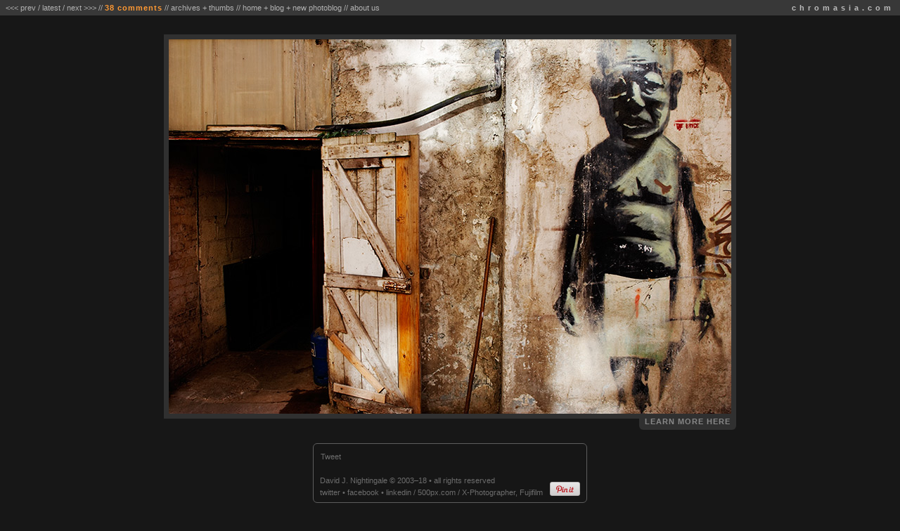

--- FILE ---
content_type: text/html; charset=UTF-8
request_url: https://www.chromasia.com/iblog/archives/0509291707.php
body_size: 6431
content:
<!DOCTYPE html PUBLIC "-//W3C//DTD XHTML 1.0 Transitional//EN" "http://www.w3.org/TR/xhtml1/DTD/xhtml1-transitional.dtd">
<html xmlns="http://www.w3.org/1999/xhtml" xmlns:fb="http://www.facebook.com/2008/fbml">
<head>
<meta http-equiv="Content-Type" content="text/html; charset=iso-8859-1" />
<meta name="description" content="chromasia limited" />
<meta name="keywords" content="the gatekeeper, cromasia, David Nightingale, David J. Nightingale, photography, photoblog, image blog, wedding photography, stock photography, stock images, digital photography, photoshop tutorials, online photoshop tutorials, weddings, wedding photography, postproduction, post-production, photography training, photography courses, Canon 5D Mark II, 5D Mark II, Canon, photographic prints, digital images, digital prints, blackpool, UK, Bulgaria, seascape, seascapes" />
<meta name="owner" content="David J. Nightingale" />
<meta name="author" content="David J. Nightingale" />
<title>photoblog: "the gatekeeper"</title>
<link rel="stylesheet" type="text/css" href="https://www.chromasia.com/styles/new_black.css" media="screen" title="new_black" />
<link rel="stylesheet" type="text/css" href="https://www.chromasia.com/styles/disqus_css_for_blog.css" media="screen" />
<style type="text/css">
	#imagedescriptiontext {
		display:none;
	}	
	#disqus {
		display:none;
	}	
</style> 

<link type="text/css" rel="stylesheet" media="only screen and (max-device-width: 480px)" href="https://www.chromasia.com/styles/mobile_iphone.css" />

<link type="text/css" rel="stylesheet" media="only screen and (min-device-width: 768px) and (max-device-width: 1024px)" href="https://www.chromasia.com/styles/mobile_ipad.css" />

<link type="text/css" rel="stylesheet" media="only screen and (max-width: 980px) and (min-device-width: 1500px)" href="https://www.chromasia.com/styles/lowres.css" />

<link rel="stylesheet" media="screen and (min-width:1169px)" href="https://www.chromasia.com/styles/mobile2.css" />

<meta name="viewport" initial-scale=1">

<meta property="og:title" content="the gatekeeper"/>
<meta property="og:type" content="article"/>
<meta property="og:url" content="https://www.chromasia.com/iblog/archives/0509291707.php"/>
<meta property="og:image" content="https://www.chromasia.com/images/the_gatekeeper_b.jpg"/>
<meta property="og:site_name" content="chromasia"/>
<meta property="og:title" content="the gatekeeper"/>
<meta property="fb:app_id" content="158603100833496"/>
<meta property="og:description" content="Blog entry: posted on 29 September 2005."/>
<script src="https://www.chromasia.com/scripts/combined_indiv_entries.js" type="text/javascript"></script>
<script type="text/javascript" src="//ajax.googleapis.com/ajax/libs/jquery/2.0.0/jquery.min.js"></script>
<script src="//ajax.googleapis.com/ajax/libs/jqueryui/1.10.3/jquery-ui.min.js"></script> 
<script src="https://www.chromasia.com/scripts/jquery_current.js?v=10" type="text/javascript"></script>
<link rel="icon" href="https://www.chromasia.com/favicon.ico" type="image/x-icon" />
<link rel="shortcut icon" href="https://www.chromasia.com/favicon.ico" /> 
<script type="text/javascript" language="javascript">
function OpenComments (c) {
//<![CDATA[
    window.open(c,
		'chromasiacomments',		'width=710,height=670,scrollbars=yes,status=yes,screenX=20,screenY=20,top=20,left=20');
}
function navigate(choice) {
    var url = choice.options[choice.selectedIndex].value;
    if (url) {
        location.href = url;
    }
}
//]]>
</script>
<!--[if IE]>
<style type="text/css">
	#disqus_comments_block {
		background:#171717;  
		}
</style>
<![endif]-->
<!--[if IE 7]>
<style type="text/css">
.FotomotoToolbarClass {   
	position: relative !important;
	}
.hovercontainer {
	visibility:hidden;	
	display:none;
		}
</style>
<![endif]-->
<!--[if IE 6]>
<style type="text/css">
.FotomotoToolbarClass {   
	position: relative !important;
	}
.hovercontainer {
	visibility:hidden;	
	display:none;
		}
</style>
<![endif]-->
<script>
  (function(i,s,o,g,r,a,m){i['GoogleAnalyticsObject']=r;i[r]=i[r]||function(){
  (i[r].q=i[r].q||[]).push(arguments)},i[r].l=1*new Date();a=s.createElement(o),
  m=s.getElementsByTagName(o)[0];a.async=1;a.src=g;m.parentNode.insertBefore(a,m)
  })(window,document,'script','https://www.google-analytics.com/analytics.js','ga');

  ga('create', 'UA-100350997-1', 'auto');
  ga('send', 'pageview');

</script> 
</head>
<body onload="window.name='chromasia'">

<div id="viewportwidth">
<div class="hiddenunlessmobile">

<!--<a href="http://www.chromasia.com/training"><div id="mobiletopad">
Find out more about our training courses here
</div></a>-->
<div class="hiddenunlessmobile">
<table border="0" cellspacing="0" cellpadding="0" width="100%">
<tr>

<td class=toptablelink><a href="http://www.chromasia.com/iblog/recent.php"><div class="toptablelinkbox">recent images</div></a></td>

<td class=toptablelinkspacer></td>


<td class=toptablelinkspacer></td>

<td class=toptablelink><a href="https://www.chromasia.com/training-education/"><div class="toptablelinkbox">training</div></a></td>

<td class=toptablelinkspacer></td>

<td class=toptablelink><a href="http://www.chromasia.com/blog/"><div class="toptablelinkbox">blog</div></a></td>

</tr>
</table>
</div>
</div>

<script type="text/javascript">
//<![CDATA[
<!--
if (parent != self)
{top.location.href = location.href}
//-->
//]]>
</script>

<div id="topnav">
<div id="topnavleftblog">
<a href="https://www.chromasia.com/iblog/archives/0509282028.php" title="">&lt;&lt;&lt; prev</a> /<a href="https://www.chromasia.com/iblog/index.php" title=""> latest </a>/ <a href="https://www.chromasia.com/iblog/archives/0509301805.php" title="">next &gt;&gt;&gt;</a> // 

<span id="commentstext"><a href="https://www.chromasia.com/cgi-bin/mt/comments.cgi?entry_id=970" onclick="OpenComments(this.href); return false" title="click here to read about this image and leave a comment" onfocus="this.hideFocus=true;">38 comments</a></span>
 // <a href="https://www.chromasia.com/iblog/archive.php" title="">archives</a> + <a href="https://www.chromasia.com/iblog/thumbnails.php" title="">thumbs</a>  // <a href="https://www.chromasia.com/">home</a> + <a href="https://www.chromasia.com/blog/">blog</a> + <a href="https://www.chromasia.com/photoblog-thumbnails/">new photoblog</a> // <a href="https://www.chromasia.com/about/">about us</a></div>
<div id="topnavright"><a href="https://www.chromasia.com">chromasia.com</a></div></div>
<div id="lockformouseover">
<div id="ajaxloader"><div id="ajaxloader2"></div></div>
<div id="topnavleftpreviousimagedetails"><b>the gatekeeper / 29 September, 2005</b> [click for previous image: (not quite) Brick Lane]</div>
<div id="topnavleftnextimagedetails"><b>the gatekeeper / 29 September, 2005</b> [click for next image: (re)presenting graffiti]</div>
<!-- hidden divs end -->
<div id="picturebox">
<center><table border="0" cellpadding="0" cellspacing="0"><tr><td><div id="fadehover"><div id="nav_previous"><a href="https://www.chromasia.com/iblog/archives/0509282028.php" title="" onmouseover="javascript:ShowNavPreviousButton();" onmouseout="javascript:HideNavPreviousButton();"><div id="indexnavbuttonholderleft"><div id="indexnavbuttonprevious"><div id="indexnavbuttonpreviousbutton"><img src="https://www.chromasia.com/shared/clear.gif"height="120" width="60" title="" alt="" border="0" onmouseover="javascript:ShowNavPreviousButton();" onmouseout="javascript:HideNavPreviousButton();" /></div></div></div><img src="https://www.chromasia.com/shared/clear.gif" title="" alt="" border="0" width="550" height="712" /></a></div><div id="nav_next"><a href="https://www.chromasia.com/iblog/archives/0509301805.php" title="" onmouseover="javascript:ShowNavNextButton();" onmouseout="javascript:HideNavNextButton();"><img src="https://www.chromasia.com/shared/clear.gif" title="" alt="" border="0" width="600" height="900" /><div id="navbuttonholderright"><div id="navbuttonnext"><div id="navbuttonnextbutton"><img src="https://www.chromasia.com/shared/clear.gif"height="120" width="60" title="" alt="" border="0" onmouseover="javascript:ShowNavNextButton();" onmouseout="javascript:HideNavNextButton();" /></div></div></div>
</a></div><a href="https://www.chromasia.com/iblog/archives/0509282028.php" title=""><div class="imageSection"><img class="bodypic" src="https://www.chromasia.com/images/the_gatekeeper_b.jpg" title="" alt="the gatekeeper" border="0" onload="javascript:showNav(this,0,0,100,50);" /></a></div></div><div class="hovercontainer"><div class="hovercontainer_main"><span class="findout"><a href="https://www.chromasia.com/training-education/" title="">LEARN MORE HERE</a></span></div></div></td></tr></table></center>
</div><!--picturebox-->
<div id="restofpage"> 

<table border="0" cellpadding="0" cellspacing="0" width="100%">
<tr><td align="center">
<table border="0" cellpadding="0" cellspacing="0">
<tr><td>
<div id="ccbox">

<div id="cc2">

<div id="extrapromo">
<style type="text/css">
	#extrapromo {
		margin:0px 0px 0px 0px;
		padding-bottom:6px;
		width:95%
		letter-spacing:1px;
		text-align:left;
		font-weight:bold;
		opacity:1;
		color:#ff9933;
		font-family:Trebuchet ms, Tahoma, Verdana, Georgia, Arial, sans-serif; 
		font-size:13px;
		}
	#extrapromo a,
	#extrapromo a:link,
	#extrapromo a:visited {
		font-weight:bold;
		color:#ff9933;
		text-decoration:none;
		}
	#extrapromo a:active,
	#extrapromo a:hover {
		text-decoration:none;
		color:#FFFFFF;
		padding-bottom:1px;
		border-bottom: 0px solid #ff9933;
		}
</style>

<!--<a href="http://bit.ly/1pPaAqd">Buy our new Black and White Photography ebook and enter the free $1000 USD draw!</a>--></div>
<table border="0" cellpadding="0" cellspacing="0" height="61">
<tr>

<td valign="top" height="25">

<div id="fb-root"></div>
<script>(function(d, s, id) {
  var js, fjs = d.getElementsByTagName(s)[0];
  if (d.getElementById(id)) return;
  js = d.createElement(s); js.id = id;
  js.src = "//connect.facebook.net/en_GB/all.js#xfbml=1&appId=158603100833496";
  fjs.parentNode.insertBefore(js, fjs);
}(document, 'script', 'facebook-jssdk'));</script>

<table border="0" cellpadding="0" cellspacing="0">
<tr>
<td class="plusonebuttonsmall" valign="top">
<a href="https://twitter.com/share" class="twitter-share-button" data-count="vertical" data-via="chromasia">Tweet</a><script type="text/javascript" src="https://platform.twitter.com/widgets.js"></script></td>

<td class="facebooksmallbutton" valign="top"><fb:like href='https://www.chromasia.com/iblog/archives/0509291707.php' send="false" show_faces="false" font="trebuchet ms" colorscheme="dark"></fb:like></td>
</tr>
</table>
</div>
</td>

<td width="10" rowspan="3"></td>
<td rowspan="3" valign="bottom" align="right">
<a href="https://pinterest.com/pin/create/button/?url=http%3A%2F%2Fwww.chromasia.com%2Fiblog%2Farchives%2F0509291707.php&media=http%3A%2F%2Fwww.chromasia.com%2Fimages%2Fthe_gatekeeper_b.jpg&description=the gatekeeper" class="pin-it-button" count-layout="vertical"><img border="0" src="//assets.pinterest.com/images/PinExt.png" title="Pin It" /></a></td>

</tr><tr>
<td valign="bottom" height="21">

<!-- email address encoder script: see, https://www.automaticlabs.com/products/enkoder/ -->
<script type="text/javascript">
//<![CDATA[

function hiveware_enkoder(){var i,j,x,y,x=
"x=\"783d227b40253235393635353a353a663a3868343539373c3a396836393a3834393967" +
"67393938693a393635393a693b3939373639395f2532355f5f3340367b335f253235407b35" +
"3a663b3839673a3639393c39393868393735333a353b683935336435373433393566373639" +
"353c35393b39353a3834393937373a373c68393636653936333c3735343536356868393664" +
"34393937693935646636366938393937663a39663439393c3a393934683939673c39393537" +
"6b36773a6a69713668676f3931697b393f366c393e68333540346c392b3c75397236693a3e" +
"342a392a6740397c693e395f2532355f5f35653a363b3365337836763531367b382e352a66" +
"28392a3c2b396834733964676639766768367137783a40362e397c387e392c64353940352e" +
"396c383e3a757776657876317b407b3e2c2c332b774475646b66317b2b6f647968406d3e5f" +
"2532357c35253232363e382c352c6735392f696c392b35753a773976392b7572692532323e" +
"2c342f6c2b757776657876317b402e7c7e2c35402e6c3e6b776a71686f317b3f6c3e33406c" +
"2b7572693e2a2a407c3e2c342b3e2c6d2b757776657876317c407c2532323e2c342f6c2b75" +
"7776657876317b402e7c7e2c35402e6c3e6b776a71686f317b3f6c3e34406c2532353e7c40" +
"2a2a3e6972752b6c40333e6c3f7b316f68716a776b3e6c2e4038392c7e6972752b6d405064" +
"776b31706c712b7b316f68716a776b2f6c2e38392c3e30306d41406c3e2c7e7c2e407b3166" +
"6b647544772b6d2c3e2532322532327c3e223b793d27273b783d756e657363617065287829" +
"3b666f7228693d303b693c782e6c656e6774683b692b2b297b6a3d782e63686172436f6465" +
"41742869292d333b6966286a3c3332296a2b3d39343b792b3d537472696e672e66726f6d43" +
"686172436f6465286a297d79\";y='';for(i=0;i<x.length;i+=2){y+=unescape('%'+x" +
".substr(i,2));}y";
while(x=eval(x));}hiveware_enkoder();

//]]>
</script>
<noscript>
David J. Nightingale 
</noscript>
<!-- email address encoder script ends -->
 <a href="https://www.chromasia.com/iblog/copyright.php" title="">&copy; 2003&ndash;18 &bull; all rights reserved</a>
</div></td>
</tr><tr>
<td height="17" valign="bottom">
<div id="photoblogring2">
<a href="https://twitter.com/chromasia/" title="follow me on twitter" target="_blank">twitter</a> &bull; <a href="https://www.facebook.com/chromasia" title="view my profile on facebook" target="_blank">facebook</a> &bull; <a href="https://www.linkedin.com/in/davidjnightingale" title="view my profile on linkedin" target="_blank">linkedin</a> / <a href="https://500px.com/chromasia" title="view my images at 500px.com" target="_blank">500px.com</a> / <a href="https://fujifilm-x.com/photographers/david-nightingale/" title="view my Fujifilm X-Photographer gallery" target="_blank">X-Photographer, Fujifilm</a><br />
</td></tr>
</table>
</div>

</div>
</td></tr></table>
</td></tr></table>
<center>

<!--
<div id="cc3"><table border="0" cellpadding="0" cellspacing="0"><tr>
<td><a href="http://www.ilexinstant.com/product-tag/david-nightingale/?afl=12" target="_blank"><img border="0" src="http://www.chromasia.com/training/events_assets/ilex_ebooks_for_iblog.png" title="Ilex eBooks" /></a></td></tr>
<tr><td height="18"></td></tr></table></div>
>-->

<!--
<div id="cc3"><table border="0" cellpadding="0" cellspacing="0"><tr><td>
<a href="https://www.e-junkie.com/ecom/gb.php?ii=1374550&c=ib&aff=279152&cl=93818">
<img src="http://www.chromasia.com/training/events_assets/dps_728x90.jpg" height="90" width="728" border="0"></a>
</td></tr>
<tr><td height="18"></td></tr>
</table></div>
-->

<!--<div id="cc3">
<div class="bottomad">
<a href=http://courses.chromasia.com/courses/art-of-black-and-white-photography?product_id=2758&coupon_code=PHOTOBLOGSAVE50><img class="" src="http://www.chromasia.com/training/main_page_images/PHOTOBLOGSAVE50.jpg" title="" alt="" border="0" /></a>
</div>
</div>-->

</center>

</div>
<script language="javascript" type="text/javascript">
//<![CDATA[
var windowWidth = 0, windowHeight = 0;
if( typeof( window.innerWidth ) == 'number' ) {
//Non-IE
windowWidth = window.innerWidth;
windowHeight = window.innerHeight;
} else if( document.documentElement && ( document.documentElement.clientWidth || document.documentElement.clientHeight ) ) {
//IE 6+ in 'standards compliant mode'
windowWidth = document.documentElement.clientWidth;
windowHeight = document.documentElement.clientHeight;
} else if( document.body && ( document.body.clientWidth || document.body.clientHeight ) ) {
//IE 4 compatible
windowWidth = document.body.clientWidth;
windowHeight = document.body.clientHeight;
}
if (windowHeight < 780 || windowWidth < 1170) {
document.write('<div id="preloader"><img src="https://www.chromasia.com/images/not_quite_brick_lane_b.jpg" title="" alt="" border="0" /><img src="https://www.chromasia.com/images/not_quite_brick_lane_ob.jpg" title="" alt="" border="0" /></div>');
}
else if (windowHeight > 769 && windowWidth > 1169) {
document.write('<div id="preloader"><img src="https://www.chromasia.com/images/not_quite_brick_lane_b.jpg" title="" alt="" border="0" /></div>');}
//]]>
</script>
</div>


<div id="disqus">

<table border="0" cellspacing="0" cellpadding="0" width="100%" id="imgnavbut">
<tr>
<td class="previmg2"><a href="https://www.chromasia.com/iblog/archives/0509282028.php" title="">previous</a></td>
<td class="imgnavspace"></td>
<td class="latestimg"><a href="https://www.chromasia.com/iblog/index.php" title="">latest entry</a></td>
<td class="imgnavspace"></td>
<td class="nextimg"><a href="https://www.chromasia.com/iblog/archives/0509301805.php" title="">next</a></td>
</tr>
<table>
</center>

<p><b>Title &bull; the gatekeeper</b></p>

<p>I've had a cold all week, and feel crap this evening, so I'm putting this one up early and chilling out this evening. As for this shot: it's another from my recent London trip (of which I have another ten to put up) and like yesterday's, was taken somewhere between Liverpool Street tube station and Brick Lane.</p>

<table border="0" cellspacing="0" cellpadding="0"><tr><td align="right" width="250">
<b>captured<br />camera<br />lens<br />focal length<br />aperture<br />shutter speed<br />shooting mode<br />exposure bias<br />metering mode<br />ISO<br />flash<br />image quality<br />RAW converter<br />cropped?</b></td><td width="15"></td>
<td align="left" width="450">
1.19pm on 24/9/05<br /><!-- captured -->
Canon 20D<br />
EF 17-40 f/4L USM<br /><!-- lens -->
17mm (27mm equiv.)<br /><!-- focal length -->
f/5.6<br /><!-- aperture -->
1/160<br /><!-- shutter_speed -->
aperture priority<br /><!-- shooting_mode -->
-1/3<br /><!-- exposure_bias -->
evaluative<br /><!-- metering_mode -->
100<br /><!-- ISO -->
no<br /><!-- flash -->
RAW<br /><!-- image_quality -->
C1 Pro<br /><!-- raw_converter -->
no<br /><!-- crop? -->
</td></tr></table>

<table border="0" cellspacing="0" cellpadding="0" id="fbobx"><tr><td>
<div class="fb-like" href='https://www.chromasia.com/iblog/archives/0509291707.php' data-layout="standard" data-colorscheme="dark" data-action="like" data-show-faces="false" data-share="true"></div>
</td></tr>
<tr><td height="18"></td></tr>
<tr><td>
	<div>
<table border="0" cellpadding="0" cellspacing="0">
<tr>
<td valign="middle"><span class='st_stumbleupon_large'></span>
<span class='st_twitter_large'></span>
<span class='st_pinterest_large'></span>
<span class='st_tumblr_large'></span>
<!--<span class='st_facebook_large'></span>-->
<span class='st_linkedin_large'></span>
<!--<span class='st_delicious_large'></span>-->
<!--<span class='st_digg_large'></span>-->
<span class='st_reddit_large'></span>
<!--<span class='st_yahoo_large' ></span>-->
<span class='st_email_large'></span>
<!--<span class='st_sharethis_large'></span>-->
</td>
</tr>
</table>
</div>
</td></tr></table>

</td></tr>
</table>

<table border="0" cellspacing="0" cellpadding="0" width="100%" id="imgnavbut">
<tr>
<td class="previmg2"><a href="https://www.chromasia.com/iblog/archives/0509282028.php" title="">previous</a></td>
<td class="imgnavspace"></td>
<td class="latestimg"><a href="https://www.chromasia.com/iblog/index.php" title="">latest entry</a></td>
<td class="imgnavspace"></td>
<td class="nextimg"><a href="https://www.chromasia.com/iblog/archives/0509301805.php" title="">next</a></td>
</tr>
<table>

	<center>

<!--<div class="bottomad">
<a href=http://courses.chromasia.com/courses/art-of-black-and-white-photography?product_id=2758&coupon_code=PHOTOBLOGSAVE50><img class="" src="http://www.chromasia.com/training/main_page_images/PHOTOBLOGSAVE50.jpg" title="" alt="" border="0" /></a>
</div>-->

<!--
<div class="bottomad">
<a href=http://courses.chromasia.com/courses/art-of-black-and-white-photography?product_id=2758&coupon_code=PHOTOBLOGSAVE75><img class="" src="http://www.chromasia.com/training/main_page_images/PHOTOBLOGSAVE75.jpg" title="" alt="" border="0" /></a>
</div>
-->

</center>


		<div id="disqus_thread_box">
			<div id="disqus_thread"></div>
			<script type="text/javascript">
    /* * * CONFIGURATION VARIABLES: EDIT BEFORE PASTING INTO YOUR WEBPAGE * * */
    var disqus_shortname = 'chromasiatraining'; // required: replace example with your forum shortname

    // The following are highly recommended additional parameters. Remove the slashes in front to use.
    var disqus_identifier = 'ctg0509291707';
    var disqus_url = 'https://www.chromasia.com/iblog/archives/0509291707.php';

    /* * * DON'T EDIT BELOW THIS LINE * * */
    (function() {
        var dsq = document.createElement('script'); dsq.type = 'text/javascript'; dsq.async = true;
        dsq.src = 'https://' + disqus_shortname + '.disqus.com/embed.js';
        (document.getElementsByTagName('head')[0] || document.getElementsByTagName('body')[0]).appendChild(dsq);
    })();
		</script>
		<noscript>Please enable JavaScript to view the comments <a href="https://disqus.com/?ref_noscript">Powered by Disqus</a></noscript>
	</div></div></div><!-- /disqus -->

<center>
<div class="hiddenunlessmobile">
<table border="0" cellspacing="0" cellpadding="0" width="812">
<tr><td height="18"></tr>
<tr>

<td class=toptablelink><a href="http://www.chromasia.com/about"><div class="toptablelinkbox">about us</div></a></td>

<td class=toptablelinkspacer></td>

<td class=toptablelinkspacer></td>

<td class=toptablelink><a href="https://www.chromasia.com/training-education/"><div class="toptablelinkbox">training</div></a></td>

<td class=toptablelinkspacer></td>

<td class=toptablelink><a href="http://www.chromasia.com/blog/"><div class="toptablelinkbox">blog</div></a></td>

</tr>
<tr><td height="30"></tr>
</table>
</div>
</center>


<script type="text/javascript">
    /* * * CONFIGURATION VARIABLES: EDIT BEFORE PASTING INTO YOUR WEBPAGE * * */
    var disqus_shortname = 'chromasiatraining'; // required: replace example with your forum shortname
       /* * * DON'T EDIT BELOW THIS LINE * * */
    (function () {
        var s = document.createElement('script'); s.async = true;
        s.type = 'text/javascript';
        s.src = 'https://' + disqus_shortname + '.disqus.com/count.js';
        (document.getElementsByTagName('HEAD')[0] || document.getElementsByTagName('BODY')[0]).appendChild(s);
    }());
</script>
</center>

<!--<center>
<script type="text/javascript" src="//widget.fotomoto.com/stores/script/9813faa40479bc500e5fe8190b33f5220c35ce5e.js"></script>
<noscript>If Javascript is disabled in your browser, to place orders please visit the page where I <a href=' http://my.fotomoto.com/store/9813faa40479bc500e5fe8190b33f5220c35ce5e'>sell my photos</a>, powered by <a href='http://my.fotomoto.com'>Fotomoto</a>.</noscript>
</center>-->

<script type="text/javascript">
    /* * * CONFIGURATION VARIABLES: EDIT BEFORE PASTING INTO YOUR WEBPAGE * * */
    var disqus_shortname = 'chromasiatraining'; // required: replace example with your forum shortname

    /* * * DON'T EDIT BELOW THIS LINE * * */
    (function () {
        var s = document.createElement('script'); s.async = true;
        s.type = 'text/javascript';
        s.src = 'https://' + disqus_shortname + '.disqus.com/count.js';
        (document.getElementsByTagName('HEAD')[0] || document.getElementsByTagName('BODY')[0]).appendChild(s);
    }());
</script>

<script type="text/javascript" src="//assets.pinterest.com/js/pinit.js"></script>

<script defer src="https://static.cloudflareinsights.com/beacon.min.js/vcd15cbe7772f49c399c6a5babf22c1241717689176015" integrity="sha512-ZpsOmlRQV6y907TI0dKBHq9Md29nnaEIPlkf84rnaERnq6zvWvPUqr2ft8M1aS28oN72PdrCzSjY4U6VaAw1EQ==" data-cf-beacon='{"version":"2024.11.0","token":"9a45256d10734bc5b47e53f86de5decc","r":1,"server_timing":{"name":{"cfCacheStatus":true,"cfEdge":true,"cfExtPri":true,"cfL4":true,"cfOrigin":true,"cfSpeedBrain":true},"location_startswith":null}}' crossorigin="anonymous"></script>
</body>
</html>

--- FILE ---
content_type: text/css
request_url: https://www.chromasia.com/styles/new_black.css
body_size: 4953
content:
/* ----------------------------------- *	 chromasia.com/styles/black.css * -----------------------------------*//* ----------------------------------- *		main elements * -----------------------------------*/	.hiddenunlessmobile {		display:none;		visibility:hidden;		}	body {		background:#171717;		margin:0px;		}	A,	A:link,	A:visited { 		color:#ff9933; 		font-weight:normal; 		text-decoration:none;		}	A:active,	A:hover	{ 		color: #ffffff; 		font-weight:normal; 		text-decoration:underline; 		}	P {		margin:0px 0px 8px 0px;		padding:0px;		}	.pararight {		margin:-8px 0px 0px 0px;		padding:0px;		text-align:right;		}	blockquote {		margin:8px 25px 8px 25px;		}	ul {		margin:0px 0px 10px 45px;		padding:0px;		}	#errorbox {		display:none;		position:absolute;		top:0px;		left:0px;		height:0px;		width:0px;		}	#container {		margin:0px;		padding:0px;		border:0px solid #000;					}			#picturebox2 {		padding:0px 27px 0px 27px;		margin:-11px auto 25px auto;		text-align:center;		font-family:Trebuchet ms, Tahoma, Verdana, Georgia, Arial, sans-serif;		color:#888888;		font-size:11px;		}	#picturebox3 {		text-align:left;		max-width:600px;		}	#picturebox4 {		max-width:800px;		padding:0px 27px 0px 27px;		margin:27px auto 25px auto;		text-align:center;		}	.picturebox5 {		padding:0px 27px 0px 27px;		margin:-11px auto 25px auto;		text-align:center;		}	.imagedescription {		margin-bottom:10px;		min-height:133px;		}			.newsentry {  		margin:0px 0px 10px 20px;	  		padding:0px 0px 0px 0px; 		border-bottom:3px solid #999999; 							}			.newspagedescription {  		margin:0px 0px 10px 20px;	  		padding:0px 0px 0px 0px;  		height:165px; 		border-bottom:3px solid #999999; 							}			.newsentrycomments {  		margin:0px 0px 10px 0px;	  		padding:0px 0px 0px 0px; 		border-bottom:3px solid #999999; 							}			#hiddenintro {		display:none;		visibility:hidden;		}/* ---- main page --------------------*/	#topspacer {		height:27px;		padding:0px 0px 0px 0px;		text-align:center;		font-family:Trebuchet ms, Tahoma, Verdana, Georgia, Arial, sans-serif;		font-size:12px;		color:#DDDDDD;		}	#pictureboxmain {		margin:0px auto 25px auto;		text-align:left;		width:812px;		height:545px;  		background:#000000;		border:1px solid #000000;					}	#images {		position:relative;		margin:6px 0px 0px 6px;		width:800px;		height:533px;		}	#images2 {  		margin:0px;		text-align:center;		}	#images3 {  		margin:0px;		}	#images4 {  		margin-top:19px;		}/* ---- blog page --------------------*/	#picturebox {		padding:0px 27px 0px 27px;		margin:27px auto 23px auto;		text-align:center;		}	#pictureboxgallery {		padding:0px 27px 0px 27px;		margin:27px auto 23px auto;		text-align:center;		}	#nav_previous {		display:none;		position:absolute;		overflow:hidden;		z-index:100;			}	#nav_next {		display:none;		position:absolute;		overflow:hidden;		z-index:100;			}	#fadehover {		position: relative;		}	.bodypic { 		position: relative;		padding:6px;  		background:#303030;  		color:#303030;  		font-size:0px;		border:1px solid #303030;		min-width:300px;				}	.bodypicadd { 		position: relative;		padding:6px;  		background:#303030;  		color:#303030;  		font-size:0px;		border:1px solid #303030;					}	.bodypic2 {		padding:6px;  		background:#2A2A2A;		border:1px solid #000000;					}	.bodypic3 {		position: relative;		padding:6px;  		background:#2A2A2A;		border:1px solid #000000;					}	.bodypic_fade_2 {		width:10%;		z-index: -10;		position: absolute;		left: 0;		top: 0;		padding:6px;  		background:#303030;		border:1px solid #303030;					}	.bodypic_fade {		width:auto;		max-width:800px;		z-index: -10;		position: absolute;		left: 0;		top: 0;		padding:6px;  		background:#303030;		border:1px solid #303030;					}	#imagefader {		padding:6px;  		background:#000000;		border:1px solid #000000;					}	.bodypicmiddle {		margin-top:6px;		padding:6px;  		background:#E9E9E9;		border:1px solid #D1D1D1;					}	.bodypicbottom {		margin-top:6px;		padding:6px;  		background:#E9E9E9;		border:1px solid #D1D1D1;					}/* ---- gallery page -----------------*/	#gallerybox {		padding:0px 27px 0px 27px;		margin:27px auto 9px auto;		text-align:center; 		}	#recentimages {		width:200px;		padding:4px;  		background:#000000;		border:1px solid #000000;					margin:0px 10px 10px 10px;		}	.aboutpagepic {		padding:4px;  		background:#000000;		border:1px solid #000000;					margin:0px 0px 16px 0px;		}	.maingallerypic {		padding:4px;  		background:#333333;		border:1px solid #000000;					margin:0px 8px 16px 8px;		}	a:hover img.maingallerypic { 		padding:4px;		border:1px solid #000000;		background:#888888;		}/* ----------------------------------- *		nav bar (generic) * -----------------------------------*/	#bottomnav {		font-family:Trebuchet ms, Tahoma, Verdana, Georgia, Arial, sans-serif;		color:#888888;		font-size:11px;		width: 100%;		background-color: #333333;		border-top: 1px solid #333333;		}	#topnav {		position:relative;		font-family:Trebuchet ms, Tahoma, Verdana, Georgia, Arial, sans-serif;		color:#888888;		font-size:11px;		width: 100%;		background: #383838;		border-bottom: 1px solid #383838;		}	#topnavright {		font-weight:bold;		letter-spacing:5px;		color:#BBBBBB;		padding:5px 8px 4px 4px;		text-align:right;		}	#topnavright a,	#topnavright a:link,	#topnavright a:visited {		font-weight:bold;		color:#BBBBBB;		text-decoration: none;		border:0px;			}	#topnavright a:active,	#topnavright a:hover {		font-weight:bold;		color:#FFFFFF;		border:0px;			}	#topnavrighttext {		font-weight:bold;		letter-spacing:3px;		color:#CCCCCC;		padding:5px 8px 4px 4px;		text-align:right;		}	#topnavrighttext a,	#topnavrighttext a:link,	#topnavrighttext a:visited {		font-weight:bold;		color:#CCCCCC;		text-decoration: none;		border:0px;			}	#topnavrighttext a:active,	#topnavrighttext a:hover {		font-weight:bold;		color:#FFFFFF;		border:0px;			}	#bottomnavright {		font-weight:bold;		letter-spacing:5px;		color:#CCCCCC;		padding:4px 8px 5px 4px;		text-align:right; 		}	#bottomnavright a,	#bottomnavright a:link,	#bottomnavright a:visited {		font-weight:bold;		color:#CCCCCC;		text-decoration: none;		border:0px;			}	#bottomnavright a:active,	#bottomnavright a:hover {		font-weight:bold;		color:#FFFFFF;		border:0px;			}/* ----------------------------------- *		nav bar (main pages specific) * -----------------------------------*/	#topnavleftmain {		font-size:11px;		position:absolute;		letter-spacing:2px;		left:0px;		top:0px;		padding:5px 0px 5px 0px;		text-align:left;		}	#topnavleftmain a,	#topnavleftmain a:link,	#topnavleftmain a:visited {		padding:5px 7px 4px 9px;		font-weight:normal;		color:#DDDDDD;		text-decoration: none;		border-left: 1px solid #333333;		}	#topnavleftmain a:active,	#topnavleftmain a:hover {		padding:5px 7px 5px 9px;		font-weight:normal;		color:#000000;		background-color:#C5C5C5;		border-left: 1px solid #C5C5C5;		}	#bottomnavleftmain {		float:left;		position:relative;		font-size:11px;		letter-spacing:2px;		padding:4px 0px 4px 0px;		text-align:left;		}	#bottomnavleftmain a,	#bottomnavleftmain a:link,	#bottomnavleftmain a:visited {		padding:4px 7px 4px 9px;		font-weight:normal;		color:#DDDDDD;		text-decoration: none;		border-left: 1px solid #333333;		}	#bottomnavleftmain a:active,	#bottomnavleftmain a:hover {		padding:4px 7px 5px 9px;		font-weight:normal;		color:#000000;		background-color:#C5C5C5;		border-top: 1px solid #C5C5C5;		border-left: 1px solid #C5C5C5;		}/* ----------------------------------- *		nav bar (blog specific) * -----------------------------------*/	#bottomnavleftblog {		float:left;		position:relative;		font-size:11px;		color:#B2B2B2;		padding:4px 0px 4px 8px;		text-align:left;		}	#bottomnavleftblog a,	#bottomnavleftblog a:link,	#bottomnavleftblog a:visited {		padding:5px 0px 3px 0px;		color:#B2B2B2;		font-weight:normal;		text-decoration:none;		border:0px;			}	#bottomnavleftblog a:active,	#bottomnavleftblog a:hover {		padding:5px 0px 3px 0px;		color:#FFFFFF;		border:0px;			}	#bottomnavleftmainblog {		display:none;		float:left;		position:relative;		font-size:11px;		background-color: #E9E9E9;		letter-spacing:2px;		padding:4px 0px 4px 0px;		text-align:left;		z-index:1000;		}	#bottomnavleftmainblog a,	#bottomnavleftmainblog a:link,	#bottomnavleftmainblog a:visited {		padding:6px 7px 3px 9px;		font-weight:normal;		color:#444444;		text-decoration: none;		border-left: 1px solid #D1D1D1;		z-index:1000;		}	#bottomnavleftmainblog a:active,	#bottomnavleftmainblog a:hover {		padding:6px 7px 4px 9px;		font-weight:normal;		color:#000000;		background-color:#C5C5C5;		border-left: 1px solid #C5C5C5;		z-index:1000;		}	#topnavleftblog {		position:absolute;		left:0px;		top:0px;		color:#B2B2B2;		padding:5px 0px 5px 8px;		text-align:left;		}	#topnavleftblog a,	#topnavleftblog a:link,	#topnavleftblog a:visited {		padding:5px 0px 4px 0px;		color:#B2B2B2;		font-weight:normal;		text-decoration:none;		border:0px;			}	#topnavleftblog a:active,	#topnavleftblog a:hover {		padding:5px 0px 4px 0px;		color:#FFFFFF;		border:0px;			}	#topnavleftmainblog {		visibility:hidden;		font-size:11px;		background: #383838;		position:absolute;		letter-spacing:2px;		left:0px;		top:0px;		padding:5px 0px 4px 0px;		border-bottom: 1px solid #383838;		text-align:left;		z-index:1000;		}	#topnavleftmainblog a,	#topnavleftmainblog a:link,	#topnavleftmainblog a:visited {		padding:5px 7px 4px 9px;		font-weight:bold;		color:#BBBBBB;		text-decoration: none;		border-left: 1px solid #383838;		border-bottom: 1px solid #383838;		z-index:1000;		}	#topnavleftmainblog a:active,	#topnavleftmainblog a:hover {		padding:5px 7px 4px 9px;		font-weight:bold;		color:#ff9933;		background-color:#383838;		border-left: 1px solid #383838;		border-bottom: 1px solid #383838;		z-index:1000;		}	#topnavleftpreviousimagedetails {		visibility:hidden;		font-family:Trebuchet ms, Tahoma, Verdana, Georgia, Arial, sans-serif;		color:#ff9933;		font-size:11px;		position:absolute;		left:0px;		top:0px;		font-size:11px;		padding:5px 7px 4px 9px;		letter-spacing:1px;		text-align:left;		z-index:999;		}	#topnavleftnextimagedetails {		visibility:hidden;		font-family:Trebuchet ms, Tahoma, Verdana, Georgia, Arial, sans-serif;		color:#ff9933;		font-size:11px;		position:absolute;		left:0px;		top:0px;		padding:5px 7px 4px 9px;		letter-spacing:1px;		text-align:left;		z-index:999;		}	.bottomnavfont {		font-family:Trebuchet ms, Tahoma, Verdana, Georgia, Arial, sans-serif;		padding:6px 7px 4px 9px;		font-weight:normal;		font-size:11px;		color:#000000;		background-color: #C5C5C5;		border-left: 1px solid #C5C5C5;		}	.topnavfont {		font-family:Trebuchet ms, Tahoma, Verdana, Georgia, Arial, sans-serif;		padding:5px 7px 5px 9px;		font-weight:bold;		font-size:11px;		color:#ff9933;		background-color: #383838;		border-left: 1px solid #383838;		}	.topnavfont2 {		font-family:Trebuchet ms, Tahoma, Verdana, Georgia, Arial, sans-serif;		padding:5px 7px 4px 9px;		font-weight:normal;		font-size:11px;		color:#000000;		background-color: #383838;		border-bottom: 1px solid #383838;		}	.bottomnavfontspacer {		font-family:Trebuchet ms, Tahoma, Verdana, Georgia, Arial, sans-serif;		padding:4px 0px 4px 0px;		font-weight:normal;		font-size:11px;		background-color: #333333;		border-left: 1px solid #333333;		}	.topnavfontspacer {		font-family:Trebuchet ms, Tahoma, Verdana, Georgia, Arial, sans-serif;		padding:5px 0px 4px 0px;		font-weight:normal;		font-size:11px;		background-color: #383838;		border-left: 1px solid #383838;		}/* ----------------------------------- *		COMMISSIONS PAGE * -----------------------------------*/	.commissionpara {		margin:0px;		padding:0px;		}	.mainblockpicleft {		margin:2px 0px 10px 20px;		border: 1px solid #555555;		height:155px;		} 	.blockpicleft {		position:relative;		padding:10px;		margin:0px;		font-family:Trebuchet ms, Tahoma, Verdana, Georgia, Arial, sans-serif;		color:#EEEEEE;		font-size:11px;		font-weight:normal;  		line-height:145%;  		text-align:justify;		}	.mainblockpicright {		margin:2px 0px 10px 20px;		border: 1px solid #555555;		background:#333333;		height:155px;		} 	.blockpicright {		position:relative;		padding:10px;		margin:0px;		font-family:Trebuchet ms, Tahoma, Verdana, Georgia, Arial, sans-serif;		color:#EEEEEE;		font-size:11px;		font-weight:normal;  		line-height:145%;  		text-align:justify;		}	.blockpicleftpic {		float:left;		margin-right:10px;		height:135px;		text-align:right;  		background:#000000;		border:1px solid #333333;					}	.blockpicrightpic {		float:right;		margin-left:10px;		height:133px;		text-align:left;  		background:#000000;		border:1px solid #333333;					}	.height114 {		margin:0px;		padding:1px;		height:114px;		border:0px solid #F00;					}	.blockpiclefttd {		margin:0px;		height:15px;		width:20px;		padding:0px;		text-align:center;		color:#AAD1FF;   		background:#000000;		border:1px solid #AAD1FF;					}	.blockpicrighttd {		margin:0px;		height:15px;		width:20px;		padding:0px;		text-align:center;		color:#AAD1FF;   		background:#333333;		border:1px solid #AAD1FF;					}/* ----------------------------------- *		ARCHIVE PAGES * -----------------------------------*/ 	#archivecontent {		position:relative;		float:left;		margin:20px 0px 20px 30px;		width:68%;		font-family:Trebuchet ms, Tahoma, Verdana, Georgia, Arial, sans-serif;		color:#EEEEEE;		font-size:11px;		font-weight:normal;  		line-height:145%;  		text-align:justify;		} 	#tutorialbox {		margin:20px auto 20px auto;		width:620px;		font-family:Trebuchet ms, Tahoma, Verdana, Georgia, Arial, sans-serif;		color:#EEEEEE;		font-size:11px;		font-weight:normal;  		line-height:145%;  		text-align:justify;  		padding-left:40px;		border-left:1px solid #333333;					border-right:1px solid #333333;					}	#archivesidebar {			margin:20px 0px 0px 72%;		width:230px;			font-family:Trebuchet ms, Tahoma, Verdana, Georgia, Arial, sans-serif;		color:#EEEEEE;		font-size:11px;		font-weight:normal;		}	#archivesidebartopspaced {			margin:45px 0px 0px 72%;		width:230px;			font-family:Trebuchet ms, Tahoma, Verdana, Georgia, Arial, sans-serif;		color:#EEEEEE;		font-size:11px;		font-weight:normal;		}	#topnavleftgallerytitle {		visibility:hidden;		font-family:Trebuchet ms, Tahoma, Verdana, Georgia, Arial, sans-serif;		color:#C1C1C1;		font-size:11px;		position:absolute;		left:0px;		top:0px;		font-size:11px;		padding:5px 7px 3px 9px;		letter-spacing:1px;		text-align:left;		z-index:999;		}	.archiveentry {		padding:0px 60px 0px 0px;		}	.archiveentrytitle { 		font-size:13px; 		padding:0px;		margin:0px 0px 4px 0px;		font-weight:bold;		}				.archiveentrytitle a,	.archiveentrytitle a:link,	.archiveentrytitle a:visited {		color:#EEEEEE;		font-weight:bold;		text-decoration: none;		}	.archiveentrytitle a:active,	.archiveentrytitle a:hover {		color:#EEEEEE;		font-weight:bold;		text-decoration: underline;		}	.archivepic {		float:right;		padding:4px;  		background:#404040;		border:1px solid #000000;					margin:5px 0px 12px 20px;		}	.bloginfopic {		text-align:middle;		padding:4px;  		background:#404040;		border:1px solid #000000;					margin:5px 0px 12px 0px;		}	.archivepicleft {		float:left;		padding:4px;  		background:#000000;		border:1px solid #000000;					margin:5px 20px 12px 20px;		}	a:hover img.archivepic { 		border:1px solid #000000;		background:#888888;		}	.buycategory {  		margin-bottom:10px;	  		padding:0px 0px 10px 0px; 		border-bottom:3px solid #999999; 							}	.buycategory2 {  		color:#ff9933;		margin:0px 0px 10px 20px;	  		padding:0px 0px 10px 0px; 		border-bottom:3px solid #666666; 							}	.categorylink {  		margin-bottom:10px;	  		padding:6px 0px 10px 0px; 		border-bottom:3px solid #999999; 							}			.categorylink a,	.categorylink a:link,	.categorylink a:visited {		font-weight:bold;		text-decoration: none;		}	.categorylink a:active,	.categorylink a:hover {		color:#FFFFFF;		font-weight:bold;		text-decoration: none;		}	.commentpopuppic {		float:right;		padding:4px;  		background:#404040;		border:1px solid #000000;					margin:5px 0px 12px 20px;		}	a:hover img.commentpopuppic { 		border:1px solid #000000;		background:#888888;		}	.excerptpic {		padding:0px;		background:#171717;		border:1px solid #353535;		margin:4px;		}	a:hover img.excerptpic { 		padding:1px; 		border:4px solid #DDDDDD;		background:#999999;		margin:0px;		}	.gallerypic {		padding:4px;  		background:#000000;		border:1px solid #000000;					margin:3px 0px 18px 0px;		}	a:hover img.gallerypic { 		border:1px solid #000000;		background:#888888;		}	.gallerypicbox {		text-align:center;		margin:10px 0px 0px 0px;		}	.gallerytitle { 		font-size:13px; 		padding:0px;		margin:0px 0px 10px 0px;		font-weight:bold;		text-align:center;		}				.mainentrybox {		margin:0px;		}	.portfoliopic {		padding:4px;  		background:#333333;		border:1px solid #000000;			min-width:133px;		margin-bottom:9px;		}	a:hover img.portfoliopic { 		border:1px solid #000000;		background:#888888;		}	.side {		background:#292929;		margin-bottom:12px;		width:208px;		border:1px solid #444444;		overflow:hidden;		border-top:0px;  		line-height:140%;  		padding:8px 10px 8px 10px;						-moz-border-radius-bottomleft: 6px;		-moz-border-radius-bottomright: 6px;		-webkit-border-bottom-right-radius: 6px;		-webkit-border-bottom-left-radius: 6px;		}		.side a,	.side a:link,	.side a:visited {		color:#FFFFFF;		font-weight:bold;		text-decoration: none;		}	.side a:active,	.side a:hover {		color:#FFFFFF;		font-weight:bold;		text-decoration: underline;		}	.side2 {		background:#222222;		border:1px solid #555555;		overflow:hidden;		border-top:0px;  		line-height:140%;  		padding:8px 10px 8px 10px;						}		.side2 a,	.side2 a:link,	.side2 a:visited {		color:#FFFFFF;		font-weight:bold;		text-decoration: none;		}	.side2 a:active,	.side2 a:hover {		color:#FFFFFF;		font-weight:bold;		text-decoration: underline;		}	.sideindent {  		line-height:135%;  		padding:0px;				  		margin:0px 0px 0px 0px;				  		text-indent:0px;			  		overflow:hidden;			}		.sideindent2 {  		line-height:135%;  		padding:0px 0px 0px 6px;				  		margin:0px 0px 6px 3px;				  		text-indent:0px;			  		overflow:hidden;			}		.sidetitle {		color:#FFFFFF;  		padding:1px;  		margin-top:0px;		letter-spacing:2px;  		background:#444444;		border:1px solid #555555;  		text-transform:uppercase;				text-align:center;					-moz-border-radius-topleft: 6px;		-moz-border-radius-topright: 6px;		-webkit-border-top-right-radius: 6px;		-webkit-border-top-left-radius: 6px;		}			.thumbnail {		border:0px;			  		padding:0px;		}	.viewprevious { 		margin:15px 0px 0px 0px;		}	.viewprevious a,	.viewprevious a:link,	.viewprevious a:visited {		font-weight:bold;		text-decoration: none;		}	.viewprevious a:active,	.viewprevious a:hover {		color:#FFFFFF;		font-weight:bold;		text-decoration: underline;		}/* ----------------------------------- *		PURCHASE TABLE STUFF * -----------------------------------*/ 	.buytable {		font-family:Trebuchet ms, Tahoma, Verdana, Georgia, Arial, sans-serif;		color:#EEEEEE;		font-size:10px;		background-color:#888888;		margin:9px auto 15px auto;		} 	.purchasepic {		border:2px solid #000000;					} 	.toprow {		font-weight:bold;		font-size:11px;		letter-spacing:2px;		background-color:#323232;		padding:4px 0px 4px 0px;		text-align:center;		} 	.secondrow {		font-weight:bold;		letter-spacing:1px;		background-color:#030303;		padding:4px 0px 4px 0px;		text-align:center;		} 	.thirdrow {		font-weight:bold;		letter-spacing:1px;		background-color:#030303;		padding:4px 0px 4px 0px;		text-align:left;		}/* ----------------------------------- *		misc * -----------------------------------*/	:focus { 		-moz-outline-style: none; 		outline-style: none; 		}	#cc {		text-align:center;		color:#555555;		font-family:Trebuchet ms, Tahoma, Verdana, Georgia, Arial, sans-serif; 		font-size:11px;		}	#cc a,	#cc a:link,	#cc a:visited {		color:#555555;		text-decoration: none;		font-weight:normal;		}	#cc a:active,	#cc a:hover {		color:#BBBBBB;		}	#cc2 {		text-align:left;		color:#777777;		font-family:Trebuchet ms, Tahoma, Verdana, Georgia, Arial, sans-serif; 		font-size:11px;		opacity:1;		}	#cc2 a,	#cc2 a:link,	#cc2 a:visited {		color:#777777;		text-decoration: none;		font-weight:normal;		}	#cc2 a:active,	#cc2 a:hover {		color:#EEEEEE;		opacity:1;		}	#cc3 {		text-align:middle;		margin: 0px auto;		color:#777777;		font-family:Trebuchet ms, Tahoma, Verdana, Georgia, Arial, sans-serif; 		font-size:11px;		opacity:0.7;		}	#cc3:hover {		opacity:1;		}	#cc3 a,	#cc3 a:link,	#cc3 a:visited {		color:#777777;		text-decoration: none;		font-weight:normal;		}	#cc3 a:active,	#cc3 a:hover {		color:#EEEEEE;		opacity:1;		}	#companylogo {		margin: 6px 10px 0px auto;		background:#000000;		background-image: url(https://www.chromasia.com/image_assets/company_logo_black.gif);  		height:31px;  		width:180px;		}			#photoblogring {		margin:4px 0px 0px 0px;		text-align:center;		color:#555555;		font-family:Trebuchet ms, Tahoma, Verdana, Georgia, Arial, sans-serif; 		font-size:11px;		}	#photoblogring a,	#photoblogring a:link,	#photoblogring a:visited {		color:#555555;		text-decoration:none;		font-weight:normal;		}	#photoblogring a:active,	#photoblogring a:hover {		color:#BBBBBB;		}	#photoblogring2 {		margin:0px 0px 0px 0px;		text-align:left;		color:#777777;		font-family:Trebuchet ms, Tahoma, Verdana, Georgia, Arial, sans-serif; 		font-size:11px;		}	#photoblogring2 a,	#photoblogring2 a:link,	#photoblogring2 a:visited {		color:#777777;		text-decoration:none;		font-weight:normal;		}	#photoblogring2 a:active,	#photoblogring2 a:hover {		color:#EEEEEE;		}	#fb-root {		border:0px solid #444444;		max-height:25px;		}	#hoveroriginal {		margin:0px 0px 9px 0px;		letter-spacing:1px;		text-align:center;		font-weight:normal;		color:#ff9933;		font-family:Trebuchet ms, Tahoma, Verdana, Georgia, Arial, sans-serif; 		font-size:11px;		}	#hoveroriginal a,	#hoveroriginal a:link,	#hoveroriginal a:visited {		font-weight:normal;		color:#ff9933;		text-decoration:none;		}	#hoveroriginal a:active,	#hoveroriginal a:hover {		text-decoration:none;		color:#ff9933;		padding-bottom:1px;		border-bottom: 2px solid #ff9933;		}	#hover2:hover {		cursor:pointer;		padding-bottom:1px;		border-bottom: 2px solid #ff9933;		}	.hover2:hover {		cursor:pointer;		padding-bottom:1px;		border-bottom: 2px solid #ff9933;		}	.hover3:hover {		cursor:pointer;		padding-bottom:1px;		border-bottom: 2px solid #ff9933;		}	#otherlink {		text-align:center;		color:#515151;		font-family:Trebuchet ms, Tahoma, Verdana, Georgia, Arial, sans-serif; 		font-size:11px;		letter-spacing:1px;		}	#otherlink a,	#otherlink a:link,	#otherlink a:visited {		color:#515151;		text-decoration:none;		font-weight:bold;		}	#otherlink a:active,	#otherlink a:hover {		color:#ff9933;		text-decoration:none;		}	#preloader {		overflow:hidden;		display:none;		height:0px;		width:0px;		}	#aboutpagepicbox {		margin:25px 0px 0px 25px;		padding:4px;  		background:#000000;		border:1px solid #000000;					text-align:right;		float:right;		width:200px;		}	.syndicate {  		line-height:140%;  		padding:0px;  		margin-top:18px; 		}		.syndicatepadding { 		padding:3px; 		}		.picturecontainer {		min-width:133px;		}	.powered {		background:#292929;  		line-height:135%;		padding:10px 8px 2px 8px;		margin-top:10px;		border:1px solid #444444;		-moz-border-radius-bottomleft: 6px;		-moz-border-radius-bottomright: 6px;		-webkit-border-bottom-right-radius: 6px;		-webkit-border-bottom-left-radius: 6px;		-moz-border-radius-topleft: 6px;		-moz-border-radius-topright: 6px;		-webkit-border-top-right-radius: 6px;		-webkit-border-top-left-radius: 6px;		}		.powered a,	.powered a:link,	.powered a:visited {		color:#FFFFFF;		font-weight:bold;		text-decoration: none;		}	.powered a:active,	.powered a:hover {		color:#FFFFFF;		font-weight:bold;		text-decoration: underline;		}	.poweredfont {		margin:0px 0px 8px 0px;		}		.sidesearch {		color:#FFFFFF;		background:#292929;		margin-bottom:12px;		border:1px solid #444444;		border-top:0px;  		padding:12px 10px 10px 10px;						-moz-border-radius-bottomleft: 6px;		-moz-border-radius-bottomright: 6px;		-webkit-border-bottom-right-radius: 6px;		-webkit-border-bottom-left-radius: 6px;		}		.searchbox {		width:440px;		margin:30px auto 10px auto;		}	.vspace10 {		height:10px;		}/* ----------------------------------- *		COMMENTS POPUP * -----------------------------------*/	.commentbox {		clear:both;		font-family:Trebuchet ms, Tahoma, Verdana, Georgia, Arial, sans-serif;		font-size:11px;		color:#EEEEEE;		font-size:11px;		font-weight:normal;  		line-height:145%;  		text-align:justify;		margin:20px 30px -15px 30px;		}	.commentpostedat {  		margin-top:8px;		  		text-align:left;		}			.commenttrackback {		color:#EEEEEE;  		margin-bottom:10px;	  		padding:0px 0px 0px 0px; 		border-bottom:0px solid #999999; 							}			.commenttrackback2 {  		margin-bottom:10px;			}			.commenttrackback3 {  		margin-bottom:10px;	  		padding:0px 0px 10px 0px; 		border-bottom:3px solid #999999; 							}			.commenttrackback4 {		color:#ff9933;  		margin-bottom:10px;	  		padding:6px 0px 10px 0px; 		border-bottom:3px solid #999999; 							}			.trackbackposted {		margin:0px 0px 8px 0px;		padding:8px 0px 8px 15px;		border-bottom:3px solid #999999;						}	.externalcommentposted {		margin:0px 0px 8px 0px;		padding:8px 0px 0px 15px;		border-bottom:3px solid #999999;						}	.commentnotes {		margin:0px 0px 8px 0px;		padding:8px 0px 0px 15px;		}	.commentexplain {  		font-size:9px;     	color:#CCCCCC;   		line-height: 160%;   		margin-top:10px;		}	.imagedescription {		}			.news {		margin:8px 0px 8px 0px;		padding:0px 0px 8px 15px; 		border-bottom:3px solid #999999;						}	.namebox {		font-weight: normal;		font-size: 11px;		color: #DDDDDD;		margin:0px 0px 15px 0px;		padding:0px;		text-align:left;				}	.formfield {		background-color: #171717;		color: #DDDDDD;		margin:0px 0px 10px 5px;		padding-bottom:4px;	}	.formfield2 {		font-weight: normal;		font-size: 11px;		color: #DDDDDD;		background-color: #171717;		margin:0px;		padding:3px;		border:0px;		border-bottom: 1px dotted #DDDDDD;	}	.formfield3 {		font-weight: normal;		font-size: 11px;		color: #DDDDDD;		background-color: #171717;		margin:0px;		padding:3px;		border:0px;		border-bottom: 1px dotted #DDDDDD;	}	.textarea {		font-family:Trebuchet ms, Tahoma, Verdana, Georgia, Arial, sans-serif;		font-weight: normal;		width:642px;		font-size: 11px;		color:#DDDDDD;  		line-height:145%;		background-color:#171717;		padding:3px 3px 3px 6px;		border:1px solid #999999;		margin:4px 0px -1px 2px;		overflow:hidden;		height:auto;		}	.textarea4 {		font-family:Trebuchet ms, Tahoma, Verdana, Georgia, Arial, sans-serif;		font-weight: normal;		width:450px;		font-size: 11px;		color:#DDDDDD;  		line-height:145%;		background-color:#111111;		padding:3px 3px 3px 6px;		border:1px solid #999999;		margin:4px 0px -1px 2px;	}	.alert {		color:#F00;	}	#bug {		display:none;		visibility:hidden;		}	#arrow-left {	}	#arrow-right {	}#twitter_update_list{	margin-left:10px;	}#twitter-link{	color:#ff9933;	}	#commentstext {		letter-spacing:1px;		font-weight:bold;		color:#ff9933;		}	#commentstext a,	#commentstext a:link,	#commentstext a:visited {		font-weight:bold;		color:#ff9933;		}	#commentstext a:active,	#commentstext a:hover {		text-decoration:none;		color:#FFF;		}	#otherlinks {		margin:10px auto 8px auto;		font-family:Trebuchet ms, Tahoma, Verdana, Georgia, Arial, sans-serif;		letter-spacing:1px;		font-size:11px;		font-weight:bold;		}	#otherlinks a,	#otherlinks a:link,	#otherlinks a:visited {		color:#ff9933;		border-bottom:2px solid #111111;		text-decoration: none;		font-weight:bold;		}		#otherlinks a:active,	#otherlinks a:hover {		color:#ff9933;		border-bottom:2px solid #ff9933;		text-decoration: none;		font-weight:bold;		}	.hovercontainer {		position:relative;		opacity:1;		}	.makevisible {		opacity:1;		}	.hovercontainer_main {		opacity:1;		z-index:120;		position:absolute;		height:14px !important;		min-width:	125px;		right:0px;		text-align:right;		background:#303030;		margin:-2px 0px -14px 0px !important;		-moz-border-radius-bottomleft: 6px;		-moz-border-radius-bottomright: 6px;		-webkit-border-bottom-right-radius: 6px;		-webkit-border-bottom-left-radius: 6px;		padding:0px 0px 4px 0px;		}	.hovertest {		z-index:121;		position:relative;		letter-spacing:1px;		height:14px !important;		font-weight:bold;		color:#888888;		font-family:Trebuchet ms, Tahoma, Verdana, Georgia, Arial, sans-serif; 		font-size:11px;		padding:0px 8px 3px 0px;		margin-left:-4px;		cursor:pointer;		display:visible;			}		.hovertest:hover {		text-decoration:none;		color:#888888;		}	.hoverloading {		z-index:121;		position:relative;		letter-spacing:1px;		height:14px !important;		font-weight:bold;		color:#888888;		font-family:Trebuchet ms, Tahoma, Verdana, Georgia, Arial, sans-serif; 		font-size:11px;		padding:0px 8px 3px 0px;		margin-left:-4px;		cursor:pointer;		display:visible;			}		.hovertest2 {		text-decoration:none;		color:#ff9933;		}	.findout {		z-index:120;		position:relative;		letter-spacing:1px;		height:14px !important;		text-align:left;		font-weight:bold;		color:#888888;		font-family:Trebuchet ms, Tahoma, Verdana, Georgia, Arial, sans-serif; 		font-size:11px;		padding:0px 8px 0px 8px;		-moz-border-radius-bottomleft: 6px;		-moz-border-radius-bottomright: 6px;		-webkit-border-bottom-right-radius: 6px;		-webkit-border-bottom-left-radius: 6px;		cursor:pointer;		/*visibility:hidden;		display:none;*/	}		.plusonebuttonsmall {		max-width:72px;		overflow:hidden;		max-height:20px;		padding:0px 6px 0px 1px;		}	.findout a,	.findout a:link,	.findout a:visited {		color:#888888;		text-decoration: none;		font-weight:bold;		}	.findout a:active,	.findout a:hover {		color:#ff9933;		text-decoration: none;		font-weight:bold;		}	.findout_orange a,	.findout_orange a:link,	.findout_orange a:visited {		color:#ff9933;	}		.findout_subtle a,	.findout_subtle a:link,	.findout_subtle a:visited {		color:#888888;	}		.findoutchange {		color:#888888;	}		#ccbox {		text-align:center;		margin: 12px auto 25px auto;		padding:6px 9px 8px 9px;		background:#171717;		-moz-border-radius: 6px 6px 6px 6px;		-webkit-border-radius: 6px 6px 6px 6px;		border:1px solid #666;		opacity:.9;	}	#ccbox:hover {		background:#222222;		border:1px solid #6A6A6A;	}	#restofpage {		width:100%;		height:250px;		opacity:1;		position:relative;		-ms-filter: "progid:DXImageTransform.Microsoft.Alpha(Opacity=0)";		filter: progid:DXImageTransform.Microsoft.Alpha(Opacity=0);		-webkit-filter: grayscale(100%);	    -moz-filter: grayscale(100%);    	-ms-filter: grayscale(100%);    	-o-filter: grayscale(100%);    	filter: url(grayscale.svg); /* Firefox 4+ */    	filter: gray; /* IE 6-9 */    }	#restofpage:hover {		-webkit-filter: grayscale(0%);	    -moz-filter: grayscale(0%);    	-ms-filter: grayscale(0%);    	-o-filter: grayscale(0%);    	filter: url(grayscale.svg); /* Firefox 4+ */    	filter: gray; /* IE 6-9 */    }	.bodypic_fade_2 {opacity:1;}	.loaded {color:#000000;}	.show {		display:inline;		visibility:visible;		-ms-filter: "progid:DXImageTransform.Microsoft.Alpha(Opacity=0)";		filter: progid:DXImageTransform.Microsoft.Alpha(Opacity=0);		opacity:0;		}	#ajaxloader {		opacity:0;		display:inline;		visibility:show;	} 	#ajaxloader2 {		opacity:0;		height:32px;		width:32px;		text-align:center;		margin:250px auto -282px auto;		border:0px solid #F00;	background-image:url('https://www.chromasia.com/shared/black-ajax-loader.gif');		} 	.remove {		display:none;		visibility:hidden;		} 		.ff9933 {		color:#ff9933;		}	.FotomotoPrintButton {		margin-left:1px !important;		}	#pictureboxnew {		position:relative;		padding:17px 27px 0px 27px;		margin:10px auto 23px auto;		text-align:center;		border:0px solid #DDDDDD;		}	#tableimageholderleft {		border:0px solid #0F0;		width:100%;		height:0px;		}	#indexnavbuttonholderleft {		position:absolute;		top:0px;				width:80px;		height:100%;		}			#indexnavbuttonprevious {		position:absolute;		bottom:50%;		left:7px;		width:60px;		height:120px;		}			#indexnavbuttonpreviousbutton {				background-image: url(https://www.chromasia.com/shared/nav_previous.png);		visibility:hidden;		color:#FFF;		position:absolute;		top:50%;		left:0px;		z-index:1900;		width:60px;		height:120px;		cursor:pointer;		overflow:hidden;		}			#navbuttonholderright {		position:absolute;		top:0px;			right:0px;		width:80px;		height:100%;		border:0px solid #DDDDDD;		}			#navbuttonnext {		position:absolute;		bottom:50%;		right:7px;		width:60px;		height:120px;		border:0px solid #F93;		}			#navbuttonnextbutton {		background-image: url(https://www.chromasia.com/shared/nav_next.png);		visibility:hidden;		color:#FFF;		position:absolute;		top:50%;		right:0px;		z-index:1900;		width:60px;		height:120px;		cursor:pointer;		overflow:hidden;		}	#gallerynavbox {		opacity:1;		z-index:0;		position:fixed;		bottom:0px;		right:0px;		padding:4px 9px 5px 9px;		background:#303030;		-moz-border-radius-topleft: 12px;		-webkit-border-top-left-radius: 12px;		border-top:1px solid #303030;		border-left:1px solid #303030;		font-family:Trebuchet ms, Tahoma, Verdana, Georgia, Arial, sans-serif; 		font-size:11px;	}		#gallerynavbox:hover {	}	#gallerynavbox a,	#gallerynavbox a:link,	#gallerynavbox a:visited {		font-weight:normal;		color:#ff9933;		text-decoration:none;		}	#gallerynavbox a:active,	#gallerynavbox a:hover {		text-decoration:none;		color:#EEEEEE;		padding-bottom:1px;		}	#gallerynavboxleft {		z-index:0;		opacity:1;		position:fixed;		bottom:0px;		left:0px;		padding:4px 9px 5px 9px;		background:#303030;		-moz-border-radius-topright: 12px;		-webkit-border-top-right-radius: 12px;		border-top:1px solid #303030;		border-right:1px solid #303030;		font-family:Trebuchet ms, Tahoma, Verdana, Georgia, Arial, sans-serif; 		font-size:11px;	}		#gallerynavboxleft:hover {	}	#gallerynavboxleft a,	#gallerynavboxleft a:link,	#gallerynavboxleft a:visited {		font-weight:normal;		color:#ff9933;		text-decoration:none;		}	#gallerynavboxleft a:active,	#gallerynavboxleft a:hover {		text-decoration:none;		color:#EEEEEE;		padding-bottom:1px;		}	.addpicturetop {		padding:3px 27px 0px 27px;		margin:3px auto 25px auto;		text-align:center;		font-family:Trebuchet ms, Tahoma, Verdana, Georgia, Arial, sans-serif;		color:#888888;		font-size:11px;		}	.addpicturerest {		padding:3px 27px 0px 27px;		margin:15px auto 25px auto;		text-align:center;		font-family:Trebuchet ms, Tahoma, Verdana, Georgia, Arial, sans-serif;		color:#888888;		font-size:11px;		}	#extrapromo2 {		margin:3px 0px 3px 0px;		letter-spacing:1px;		text-align:left;		font-weight:bold;		opacity:1;		color:#ff9933;		font-family:Trebuchet ms, Tahoma, Verdana, Georgia, Arial, sans-serif; 		font-size:11px;		}	#extrapromo2 a,	#extrapromo2 a:link,	#extrapromo2 a:visited {		font-weight:bold;		color:#ff9933;		text-decoration:none;		}	#extrapromo2 a:active,	#extrapromo2 a:hover {		text-decoration:none;		color:#FFFFFF;		padding-bottom:1px;		border-bottom: 0px solid #ff9933;		}	.gravatar {		float:right;		margin:0px 0px 6px 12px;		border: 0px solid #171717;		}.FotomotoToolbarClass {     	z-index:101;	opacity:1;	position: absolute !important;	margin: -2px auto -14px auto !important;	height:14px !important;	max-height:14px;	overflow:hidden;	letter-spacing:1px;	padding:0px 7px 4px 7px;	font-family:Trebuchet ms, Tahoma, Verdana, Georgia, Arial, sans-serif;	font-size: 11px;	font-weight: bold;	color: #888888;	background:#303030;		-moz-border-radius-bottomleft: 6px;		-moz-border-radius-bottomright: 6px;		-webkit-border-bottom-right-radius: 6px;		-webkit-border-bottom-left-radius: 6px;}.FotomotoToolbarClass a,.FotomotoToolbarClass a:link,.FotomotoToolbarClass a:visited {	color: #888888;	font-weight: bold;	text-decoration: none;}.FotomotoToolbarClass a:active,.FotomotoToolbarClass a:hover {	color: #ff9933;	font-weight: bold;	text-decoration: none !important;}	.fotomotonoscript {		margin-top:8px;		text-align:center;		color:#444444;		font-family:Trebuchet ms, Tahoma, Verdana, Georgia, Arial, sans-serif; 		font-size:11px;		}	.fotomotonoscript a,	.fotomotonoscript a:link,	.fotomotonoscript a:visited {		color:#444444;		text-decoration: underline;		font-weight:bold;		}	.fotomotonoscript a:active,	.fotomotonoscript a:hover {		color:#BBBBBB;		}	.twitter-share-button {		max-height:62px;		width:55px;		overflow:hidden;		}.googleads {	margin:-10px auto 10px auto;	text-align:center;	opacity:.7;	}.googleads:hover {	opacity:1;	}

--- FILE ---
content_type: text/css
request_url: https://www.chromasia.com/styles/disqus_css_for_blog.css
body_size: 1564
content:
	.additionalcommentimage {
		margin:6px 0px 6px 0px;
		border:1px solid #111;
		}
	.imagedescription {
		min-height:139px;
		}
	.archiveentrytitle {
		text-transform:capitalize;
		}
	#dsq-content .dsq-moderator .dsq-comment-header {
		background:rgba(100, 100, 100, 0.7) !important;
		border:1px solid #AAA !important;
		}
	A,
	A:link,
	A:visited { 
		text-decoration:none;
		}
	A:active,
	A:hover	{ 
		text-decoration:none; 
		}
	a.dsq-subscribe-email em, a.dsq-subscribe-rss em {
		text-decoration: none !important;
		}
	.zforward {
		z-index:2000;
		}
	.commenttrackback4 {
		border:0px;
		font-size:9pt; 
		}
	#sc {
		-moz-border-radius: 6px;
		-webkit-border-radius: 6px;
		border:2px solid #EEE;
		padding:6px 0px 7px 0px;
		margin-bottom:6px;
		width: 646px;
		text-align:center;
		font-variant:small-caps;
		font-size:11pt;
	}
	.commentpopuppic {
		float:right;
		padding:4px;
  		background:#303030;
		border:1px solid #303030;			
		margin:5px 0px 12px 20px;
		}
	#topnav {
		position:relative;
		z-index:1400;
		}
	#topnavleftpreviousimagedetails {
		z-index:1401;
		}
	#topnavleftnextimagedetails {
		z-index:1401;
		}
	#comment_close_box {
		}
	#comment_close {
		text-align:center;
		color: #ff9933;
		background:rgba(23, 23, 23, 0.8);  
		letter-spacing:1px;
		border:3px solid #CCC;
		padding:7px 8px 6px 8px;
		position:fixed;
		font-weight:bold;
		text-transform:uppercase;
		display:none;
		left:703px;
		width:165px;
		bottom:9px;
		z-index:2200;
		opacity:0;
		-moz-border-radius: 9px;
		-webkit-border-radius: 9px;
		font-family:Trebuchet ms, Tahoma, Verdana, Georgia, Arial, sans-serif;
		font-size:10pt;
		}
	#comment_reveal {
		text-align:center;
		color: #ff9933;
		background:rgba(23, 23, 23, 0.7);  
		border:3px solid #555;
		padding:5px 8px 5px 8px;
		position:fixed;
		display:none;
		left:20px;
		width:640px;
		bottom:9px;
		z-index:2200;
		opacity:0;
		-moz-border-radius: 6px;
		-webkit-border-radius: 6px;
		font-family:Trebuchet ms, Tahoma, Verdana, Georgia, Arial, sans-serif;
		font-size:10pt;
		}
	#lock {
		border:0px solid #F00;
		}
	#lockformouseover {
		border:0px solid #F00;
		}
	.locked {
		position:fixed;
		width:100%;
		top:0px;
		left:0px;
		}
	.locked2 {
		position:absolute;
		width:100%;
		top:0px;
		left:0px;
		opacity:1;
		}
	.hidec {
		position:fixed;
		width:100%;
		top:0px;
		left:0px;
		}
	.locked3 {
		position:relative;
		}
	.heightfix {
		max-height:1px;
		}
	#disqus_comments_block {
		opacity:0;
		display:none;
		font-size:10pt;
	    position:absolute;
    	padding-left:20px;
    	top: 23px;
    	left: 0;
    	z-index:1000;
    	overflow-y: auto;
    	width: 670px;
		background:rgba(23, 23, 23, 0.8);  
		border-right:1px solid #333;  
		border-bottom:1px solid #333;  
		-moz-border-radius-bottomright: 8px;
		-webkit-border-bottom-right-radius: 8px;
		}
	#disqus_entry {
		padding:12px 0px 0px 0px;
		text-align:left;
		color:#FFF;
		font-family:Trebuchet ms, Tahoma, Verdana, Georgia, Arial, sans-serif;
		font-size:9pt;
		line-height:1.4em;
		width:650px;
		}
	#disqus {
		width:650px;
		margin-bottom:9px;
		margin-top:0px;
		padding-bottom:2px;
		color:#FFF;
		font-family:Trebuchet ms, Tahoma, Verdana, Georgia, Arial, sans-serif;
		font-size:9pt; 
		border: 0px solid #6A9D9D;
		display:block;
		position:relative;
		}
	#disqus_thread_box {
		width:650px;
		margin: 0px auto 6px auto;
		padding-top:0px;
		font-family: 'Helvetica Neue', arial, sans-serif !important;
		}
	.dsq-textarea-background {
		background:rgba(255, 255, 255, 0.9) !important;
		}
	.dsq-comment-meta {
		font-size:10pt !important;
		font-family:Trebuchet ms, Tahoma, Verdana, Georgia, Arial, sans-serif !important;
		font-weight:normal !important;
		}
	.dsq-comment-actions {
		font-size:10pt !important;
		font-family:Trebuchet ms, Tahoma, Verdana, Georgia, Arial, sans-serif !important;
		font-weight:normal !important;
		}
	#disqus_thread {
		margin-top:0px;
		padding-top:1px;
		text-align:left;
		}
	#disqus_header_box {
		width:650px;
		margin:24px 0px 0px 0px;
		padding-bottom:3px;
		border-bottom: 2px solid #6A9D9D;
		}				
	#disqus_header_box_blog {
		width:650px;
		margin:18px 0px 0px 0px;
		padding-bottom:3px;
		border-bottom: 2px solid #6A9D9D;
		}				
	.disqus_header {
		-moz-border-radius-topright: 8px;
		-webkit-border-top-right-radius: 8px;
		-moz-border-radius-topleft: 8px;
		-webkit-border-top-left-radius: 8px;
		color:#FFF;
		background:#6A9D9D;
		font-size:18px; 
		padding:5px 12px 3px 10px;
		font-weight:normal;
		font-family:Trebuchet ms, Tahoma, Verdana, Georgia, Arial, sans-serif;
		-webkit-transition: background-color .2s;
		-moz-transition: background-color .2s;
		}				
	.generic_tab {
		-moz-border-radius-topright: 8px;
		-webkit-border-top-right-radius: 8px;
		-moz-border-radius-topleft: 8px;
		-webkit-border-top-left-radius: 8px;
		color:#FFF;
		background:#6A9D9D;
		font-size:18px; 
		padding:5px 12px 3px 10px;
		font-weight:normal;
		font-family:Trebuchet ms, Tahoma, Verdana, Georgia, Arial, sans-serif;
		}				
	.disqus_header:hover {
		background:#88BBBB;
		cursor:pointer;
		}				
	.disqus_header a,
	.disqus_header a:link,
	.disqus_header a:visited { 
		color:#FFF; 
		font-weight:normal; 
		text-decoration:none;
		}
	.disqus_header a:active,
	.disqus_header a:hover { 
		color: #FFF;
		font-weight:normal; 
		text-decoration:none; 
		}
	.dsq-notice {
		background:rgba(100, 100, 100, 0.7) !important;
		border:1px solid #555 !important;
		box-shadow: 0 0px 0 rgba(255, 255, 255, 0.8) inset !important;
		}
	.dsq-realtime-alert {
		background:rgba(100, 100, 100, 0.7) !important;
		border:1px solid #555 !important;
		box-shadow: 0 0px 0 rgba(255, 255, 255, 0.8) inset !important;
		}
	.dsq-more-button {
		background:#333 !important;
		color:#ff9933 !important;
		-moz-text-shadow: 1px 1px 1px #333 !important;
		-webkit-text-shadow: 1px 1px 1px #333 !important;
		text-shadow: 1px 1px 1px #333 !important;
		}
	.dsq-reactions {
		width:650px !important;
		}
	.dsq-more-button:hover {
		background:#444 !important;
		color:#BBB !important;
		-moz-text-shadow: 1px 1px 1px #333 !important;
		-webkit-text-shadow: 1px 1px 1px #333 !important;
		text-shadow: 1px 1px 1px #333 !important;
		}
	.dsq-commenter-bio {
		display:none !important;
		max-width:300px !important;
		color:#444;
		overflow:hidden !important;
		}
	.dsq-comment-message {
		padding:0px 0px 0px 0px !important;
		line-height:1.4em;
		}
	.dsq-comment-body:hover {
		}
	.dsq-comment-text {
		font-size:9pt;
		border-bottom:0px;
		margin:0px 0px 0px 0px !important;
		line-height:1.4em;
		}
	.dsq-comment-text a,
	.dsq-comment-text a:link,
	.dsq-comment-text a:visited { 
		border-bottom: 0px dashed #447777 !important;
		}
	.dsq-comment-text a:active,
	.dsq-comment-text a:hover { 
		border-bottom:0px dashed #FFF !important;
		}
	.dsq-comment-header-meta {
		font-family:Trebuchet ms, Tahoma, Verdana, Georgia, Arial, sans-serif;
		font-size:11px; 
		}
	.dsq-reaction-header-left {
		background:#555 !important;
		}
	.dsq-header-avatar {
		}
	.dsq-comment-header-meta a,
	.dsq-comment-header-meta a:link,
	.dsq-comment-header-meta a:visited { 
		text-decoration:none;
		}
	.dsq-comment-header-meta a:active,
	.dsq-comment-header-meta a:hover { 
		text-decoration:none; 
		}
	.dsq-comment-header {
		background:rgba(100, 100, 100, 0.7) !important;  
		border: 1px solid #393939 !important;
		}
	.dsq-apend-post {
		background:#F00;
		}
	.dsq-reply-link {
		font-weight:normal;
		}
	.disqusimage {
		margin-top:2px;
		border:0px solid #EEE;
		}
	.dsqlink {
		text-decoration:none;
		font-size:9pt;
		border:0px solid #EEE;
		}
	.dsqlink a,
	.dsqlink a:link,
	.dsqlink a:visited { 
		text-decoration:none;
		}
	.dsqlink a:active,
	.dsqlink a:hover { 
		text-decoration:none; 
		}
	#dsq-subscribe {
		}
	#dsq-subscribe a,
	#dsq-subscribe a:link,
	#dsq-subscribe a:visited { 
		text-decoration:none;
		}
	#dsq-subscribe a:active,
	#dsq-subscribe a:hover { 
		text-decoration:none; 
		}
	.dsq-item-trackback {
		max-width:740px;
		margin: 2px 0px 2px 0px !important;
		padding: 2px 0px 2px 0px !important;
		}
	.dsq-pagination {
		margin: 2px 0px 2px 0px !important;
		padding: 4px 0px 4px 0px !important;
		}
	.dsq-subscribe-rss {
		}
	.dsq-subscribe-rss a,
	.dsq-subscribe-rss a:link,
	.dsq-subscribe-rss a:visited { 
		text-decoration:none;
		}
	.dsq-subscribe-rss a:active,
	.dsq-subscribe-rss a:hover { 
		text-decoration:none; 
		}
	.dsq-widget-list {
		}
	.dsq-widget-thread {
		font-size:11px;
		font-style:normal;
		}
	.dsq-widget-thread a,
	.dsq-widget-thread a:link,
	.dsq-widget-thread a:visited { 
		text-decoration:none;
		}
	.dsq-widget-thread a:active,
	.dsq-widget-thread a:hover { 
		text-decoration:none; 
		}
	.dsq-request-user-name {
		}
	.dsq-request-user-name a,
	.dsq-request-user-name a:link,
	.dsq-request-user-name a:visited { 
		text-decoration:none;
		}
	.dsq-request-user-name a:active,
	.dsq-request-user-name a:hover { 
		text-decoration:none; 
		}
	.dsq-request-user-info {
		}
	.dsq-request-user-info a,
	.dsq-request-user-info a:link,
	.dsq-request-user-info a:visited { 
		text-decoration:none;
		}
	.dsq-request-user-info a:active,
	.dsq-request-user-info a:hover { 
		text-decoration:none; 
		}
	.dsq-item-trackback {
		width:740px;
		text-align:right;
		color:#CCC;
		}
	.dsq-trackback-url input {
		margin-left:3px;
		width:420px !important;
		}
	.dsq-trackback-url {
		color:#CCC;
		margin-top:6px !important;
		text-align:left;
		padding:0px 0px 2px 0px !important;
		border-top: 1px solid #171717 !important;
		border-right: 1px solid #171717 !important;
		border-left: 1px solid #171717 !important;
		border-bottom:0px dashed #CCC !important;
		box-shadow: 0 0px 0px #FFF, inset 0 0px 0px #FFF !important;
		}
	.dsq-full-comment {
		border:0px;
		padding:0px;
		}
	.dsq-widget-comment {
		font-style:normal;
		padding-top:3px;
		font-size:11px;
		}
	.dsq-widget-user {
		font-style:normal;
		font-size:11px;
		}
	.dsq-widget-meta {
		font-size:11px;
		text-decoration: none;
		font-style:italic;
		text-align:left;
		}
	.dsq-widget-meta a,
	.dsq-widget-meta a:link,
	.dsq-widget-meta a:visited {
		text-decoration: none !important;
		}
	.dsq-widget-meta a:active,
	.dsq-widget-meta a:hover {
		color:#333;
		}
	.dsq-widget-item {
		padding:0px;
		margin-top:6px !important;
		margin-bottom:3px !important;
		}
	.dsq-widget-avatar {
		margin:0px 0px 0px 5px !important;
		float:right !important;
		padding:1px !important;
		border:1px solid #DDD !important;
		-moz-border-radius: 3px !important;
		-webkit-border-radius: 3px !important;
		}
	.dsq-widget-avatar:hover {
		padding:3px !important;
		background:#CCC !important;
		border:1px solid #FFF !important;		
		}
	#dsq-global-toolbar {
		height:20px;
		}
	.plusonebuttonsmall {
		max-width:72px;
		overflow:hidden;
		max-height:20px;
		padding:0px 6px 0px 1px;
		}
	.plusonebuttonsmall:hover {
		opacity:1;
		}


--- FILE ---
content_type: text/css
request_url: https://www.chromasia.com/styles/mobile2.css
body_size: -418
content:
	.bodypic_fade {
		width:auto;
		max-width:8000px;
		max-height:8000px;
		}



--- FILE ---
content_type: text/css
request_url: https://www.chromasia.com/styles/mobile_iphone.css
body_size: 640
content:
	#cc3  {
		display:none;
		visibility:hidden;
		}
	#bottomad {
		padding:18px 0px 12px 0px;
		}
	.bottomad {
		padding:18px 0px 12px 0px;
		}
	#mobiletopad {
		background:rgb(185, 0, 0);
		color:#FFF;
		margin-bottom:30px;
		padding:15px 0px 12px 0px;
		text-align:center;
		font-family:Trebuchet ms, Tahoma, Verdana, Georgia, Arial, sans-serif; 
		font-size:27px;
		border-bottom-left-radius: 12px;
		border-bottom-right-radius: 12px;
		-moz-border-radius-bottomleft: 12px;
		-moz-border-radius-bottomright: 12px;
		-webkit-border-bottom-right-radius: 12px;
		-webkit-border-bottom-left-radius: 12px;
		}
	#mobiletopad a,
	#mobiletopad a:link,
	#mobiletopad a:visited {
		font-weight:normal;
		color:#FFF;
		text-decoration:none;
		}
	.excerptpic {
		padding:0px;
		background:#171717;
		border:1px solid #353535;
		margin:0px;
		}
	#gallerynavbox {
		opacity:1;
		z-index:0;
		position:fixed;
		bottom:0px;
		right:0px;
		padding:4px 9px 5px 9px;
		background:#303030;
		-moz-border-radius-topleft: 12px;
		-webkit-border-top-left-radius: 12px;
		border-top:1px solid #303030;
		border-left:1px solid #303030;
		font-family:Trebuchet ms, Tahoma, Verdana, Georgia, Arial, sans-serif; 
		font-size:18px;
		}
	#gallerynavboxleft {
		z-index:0;
		opacity:1;
		position:fixed;
		width:100%
		bottom:0px;
		padding:4px auto 5px auto;
		background:#303030;
		-moz-border-radius-topright: 12px;
		-webkit-border-top-right-radius: 12px;
		border-top:1px solid #303030;
		border-right:1px solid #303030;
		font-family:Trebuchet ms, Tahoma, Verdana, Georgia, Arial, sans-serif; 
		font-size:18px;
	}	
	.hideinmobileview  {
		display:none;
		visibility:hidden;
		}
	.bodypic_fade {
		width:auto;
		height:auto;
		max-width:800px;
		max-height:800px;
		z-index: -10;
		position: absolute;
		left: 0;
		top: 0;
		padding:6px;
  		background:#303030;
		border:1px solid #303030;			
		}
	.bodypic {
		max-width:800px;
		max-height:800px;
		}
	#indexnavbuttonpreviousbutton {
		opacity:0;
		}		
	#navbuttonnextbutton {
		opacity:0;
		}		
	#picturebox {
		padding:0px;
		}
	body {
		font-size:36px;
		}
	#imagedescriptiontext {
		display:inline;
		}
	.hiddenunlessmobile {
		display:inline;
		visibility:visible;
		}
	#viewportwidth {
		width:820px;
		margin:0px auto 0px auto;
		}
	#pictureboxnew {
		position:relative;
		padding:17px 0px 0px 0px;
		margin:10px auto 23px auto;
		text-align:center;
		border:0px solid #DDDDDD;
		}
	.toptablelink {
		color:#FFF;
		text-align:center;
		width:205px;
		font-family: 'Helvetica Neue', arial, sans-serif !important;
		font-size:27px;
		padding:6px 0px 6px 0px;
		background:#333;
		border-radius: 12px;
		-moz-border-radius: 12px;
		-webkit-border-radius: 12px;
}
	.toptablelinkgallery {
		color:#FFF;
		text-align:center;
		width:10px;
		font-family: 'Helvetica Neue', arial, sans-serif !important;
		font-size:13px;
		padding:6px 0px 6px 0px;
		background:#333;
		border-radius: 3px;
		-moz-border-radius: 3px;
		-webkit-border-radius: 3px;
}
	.toptablelinkbox {
		border:0px solid #DFF;

		margin:0px;
		padding:0px;
}
	.toptablelinkbox2 {
		border:0px solid #DFF;
		width:98px;
		margin:0px;
		padding:0px;
}
	.bigprevbutton {
		border:0px solid #DFF;
		width:790px;
		margin:0px;
		padding:0px;
}
	.toptablelink2 {
		color:#FFF;
		text-align:center;
		font-family: 'Helvetica Neue', arial, sans-serif !important;
		font-size:14px;
		padding:6px 0px 6px 0px;
		background:#333;
		border-radius: 12px;
		-moz-border-radius: 12px;
		-webkit-border-radius: 12px;
		margin-bottom:9px;
}
	.toptablelinkspacer {
		width:6px;
		}
	#fbobx {
		color:#FFF;
		padding-top:30px;
		}
	#topnav {
		display:none;
		visibility:hidden;
		}
	#indexnavbuttonpreviousbutton {
		visibility:hidden;
		}
	#indexnavbuttonnextbutton {
		visibility:hidden;
		}
	#ccbox {
		display:none;
		visibility:hidden;
		}
	#imgnavbut {
		margin-top:50px;
		margin-bottom:30px;
		}
	#imgnavbut2 {
		margin-top:50px;
		padding-top:0px;
		margin-bottom:30px;
		}
	.previmg {
		color:#888;
		padding:9px 0px 9px 0px;
		background:#333;
		width:49%;
		text-align:center;
		border-radius: 12px;
		-moz-border-radius: 12px;
		-webkit-border-radius: 12px;
		}
	.previmg2 {
		color:#888;
		padding:9px 0px 9px 0px;
		background:#333;
		width:32%;
		text-align:center;
		border-radius: 12px;
		-moz-border-radius: 12px;
		-webkit-border-radius: 12px;
		}
	.latestimg {
		color:#888;
		padding:9px 0px 9px 0px;
		background:#333;
		width:32%;
		text-align:center;
		border-radius: 12px;
		-moz-border-radius: 12px;
		-webkit-border-radius: 12px;
		}
	.imgnavspace {
		width:2%;
		}
	.nextimg {
		color:#888;
		padding:9px 0px 9px 0px;
		background:#333;
		width:49%;
		text-align:center;
		border-radius: 12px;
		-moz-border-radius: 12px;
		-webkit-border-radius: 12px;
		}
	.nextimg2 {
		color:#888;
		padding:9px 0px 9px 0px;
		background:#333;
		width:32%;
		text-align:center;
		border-radius: 12px;
		-moz-border-radius: 12px;
		-webkit-border-radius: 12px;
		}
	.findout {
		font-size:27px;
		display:none;
		visibility:hidden;
		}
	.findoutchange {
		display:none;
		visibility:hidden;
		}
	.hovercontainer_main {
		background:#171717;
		height:38px !important;
		padding-top:6px;
		padding-left:20px;
		padding-right:10px;
		}
	.hovertest {
		font-size:32px;
		font-weight:bold;
		font-variant: small-caps;
		}	
	.findoutchange {
		padding: 0px 8px 0px 8px;
		}
	.FotomotoToolbarClass {
		display:none;
		visibility:hidden;
	}	
	#disqus_comments_block {
    	width: 100%;
    	padding-left:0px;
		}
	#disqus_entry {
		width:100%;
		}
	#disqus {
		display:inline;
    	max-width:800px;
		padding-top:50px;
		width:100%;
		font-size:27px !important;
		text-align:left;
		}
	#disqus p {
		padding-bottom:9px;
		line-height:135%;
		}
	#disqus_thread_box {
		padding-top:20px;
		width:90%;
		}
	#restofpage {
		width:820px;
		height:0px;
		}




--- FILE ---
content_type: text/css
request_url: https://www.chromasia.com/styles/mobile_ipad.css
body_size: 665
content:
	#cc3  {
		display:none;
		visibility:hidden;
		}
	#bottomad {
		padding:18px 0px 12px 0px;
	.bottomad {
		padding:18px 0px 12px 0px;
		}
		}
	#mobiletopad {
		background:rgb(185, 0, 0);
		color:#FFF;
		margin-bottom:30px;
		padding:15px 0px 12px 0px;
		text-align:center;
		font-family:Trebuchet ms, Tahoma, Verdana, Georgia, Arial, sans-serif; 
		font-size:27px;
		border-bottom-left-radius: 12px;
		border-bottom-right-radius: 12px;
		-moz-border-radius-bottomleft: 12px;
		-moz-border-radius-bottomright: 12px;
		-webkit-border-bottom-right-radius: 12px;
		-webkit-border-bottom-left-radius: 12px;
		}
	#mobiletopad a,
	#mobiletopad a:link,
	#mobiletopad a:visited {
		font-weight:normal;
		color:#FFF;
		text-decoration:none;
		}
	.excerptpic {
		padding:0px;
		background:#171717;
		border:1px solid #353535;
		margin:0px;
		}
	#gallerynavbox {
		opacity:1;
		z-index:0;
		position:fixed;
		bottom:0px;
		right:0px;
		padding:4px 9px 5px 9px;
		background:#303030;
		-moz-border-radius-topleft: 12px;
		-webkit-border-top-left-radius: 12px;
		border-top:1px solid #303030;
		border-left:1px solid #303030;
		font-family:Trebuchet ms, Tahoma, Verdana, Georgia, Arial, sans-serif; 
		font-size:18px;
		}
	#gallerynavboxleft {
		z-index:0;
		opacity:1;
		position:fixed;
		width:100%
		bottom:0px;
		padding:4px auto 5px auto;
		background:#303030;
		-moz-border-radius-topright: 12px;
		-webkit-border-top-right-radius: 12px;
		border-top:1px solid #303030;
		border-right:1px solid #303030;
		font-family:Trebuchet ms, Tahoma, Verdana, Georgia, Arial, sans-serif; 
		font-size:18px;
	}	
	.hideinmobileview  {
		display:none;
		visibility:hidden;
		}
	.bodypic_fade {
		width:auto;
		height:auto;
		max-width:800px;
		max-height:800px;
		z-index: -10;
		position: absolute;
		left: 0;
		top: 0;
		padding:6px;
  		background:#303030;
		border:1px solid #303030;			
		}
	.bodypic {
		max-width:800px;
		max-height:800px;
		}
	#indexnavbuttonpreviousbutton {
		opacity:0;
		}		
	#navbuttonnextbutton {
		opacity:0;
		}		
	#picturebox {
		padding:0px;
		}
	body {
		font-size:36px;
		}
	#imagedescriptiontext {
		display:inline;
		}
	.hiddenunlessmobile {
		display:inline;
		visibility:visible;
		}
	#viewportwidth {
		width:820px;
		margin:0px auto 0px auto;
		}
	#pictureboxnew {
		position:relative;
		padding:17px 0px 0px 0px;
		margin:10px auto 23px auto;
		text-align:center;
		border:0px solid #DDDDDD;
		}
	.toptablelink {
		color:#FFF;
		text-align:center;
		width:205px;
		font-family: 'Helvetica Neue', arial, sans-serif !important;
		font-size:25px;
		padding:6px 0px 6px 0px;
		background:#333;
		border-radius: 12px;
		-moz-border-radius: 12px;
		-webkit-border-radius: 12px;
}
	.toptablelinkgallery {
		color:#FFF;
		text-align:center;
		width:10px;
		font-family: 'Helvetica Neue', arial, sans-serif !important;
		font-size:13px;
		padding:6px 0px 6px 0px;
		background:#333;
		border-radius: 3px;
		-moz-border-radius: 3px;
		-webkit-border-radius: 3px;
}
	.toptablelinkbox {
		border:0px solid #DFF;

		margin:0px;
		padding:0px;
}
	.toptablelinkbox2 {
		border:0px solid #DFF;
		width:98px;
		margin:0px;
		padding:0px;
}
	.bigprevbutton {
		border:0px solid #DFF;
		width:790px;
		margin:0px;
		padding:0px;
}
	.toptablelink2 {
		color:#FFF;
		text-align:center;
		font-family: 'Helvetica Neue', arial, sans-serif !important;
		font-size:14px;
		padding:6px 0px 6px 0px;
		background:#333;
		border-radius: 12px;
		-moz-border-radius: 12px;
		-webkit-border-radius: 12px;
		margin-bottom:9px;
}
	.toptablelinkspacer {
		width:6px;
		}
	#fbobx {
		color:#FFF;
		padding-top:30px;
		}
	#topnav {
		display:none;
		visibility:hidden;
		}
	#indexnavbuttonpreviousbutton {
		visibility:hidden;
		}
	#indexnavbuttonnextbutton {
		visibility:hidden;
		}
	#ccbox {
		display:none;
		visibility:hidden;
		}
	#imgnavbut {
		margin-top:50px;
		margin-bottom:30px;
		}
	#imgnavbut2 {
		margin-top:50px;
		padding-top:0px;
		margin-bottom:30px;
		}
	.previmg {
		color:#888;
		padding:9px 0px 9px 0px;
		background:#333;
		width:49%;
		text-align:center;
		border-radius: 12px;
		-moz-border-radius: 12px;
		-webkit-border-radius: 12px;
		font-size:25px;
		}
	.previmg2 {
		color:#888;
		padding:9px 0px 9px 0px;
		background:#333;
		width:32%;
		text-align:center;
		border-radius: 12px;
		-moz-border-radius: 12px;
		-webkit-border-radius: 12px;
		}
	.latestimg {
		color:#888;
		padding:9px 0px 9px 0px;
		background:#333;
		width:32%;
		text-align:center;
		border-radius: 12px;
		-moz-border-radius: 12px;
		-webkit-border-radius: 12px;
		}
	.imgnavspace {
		width:2%;
		}
	.nextimg {
		color:#888;
		padding:9px 0px 9px 0px;
		background:#333;
		width:49%;
		text-align:center;
		border-radius: 12px;
		-moz-border-radius: 12px;
		-webkit-border-radius: 12px;
		}
	.nextimg2 {
		color:#888;
		padding:9px 0px 9px 0px;
		background:#333;
		width:32%;
		text-align:center;
		border-radius: 12px;
		-moz-border-radius: 12px;
		-webkit-border-radius: 12px;
		}
	.findout {
		font-size:25px;
		display:none;
		visibility:hidden;
		}
	.findoutchange {
		display:none;
		visibility:hidden;
		}
	.hovercontainer_main {
		background:#171717;
		height:38px !important;
		padding-top:6px;
		padding-left:20px;
		padding-right:10px;
		}
	.hovertest {
		font-size:27px;
		font-weight:bold;
		font-variant: small-caps;
		}	
	.findoutchange {
		padding: 0px 8px 0px 8px;
		}
	.FotomotoToolbarClass {
		display:none;
		visibility:hidden;
	}	
	#disqus_comments_block {
    	width: 100%;
    	padding-left:0px;
		}
	#disqus_entry {
		width:100%;
		}
	#disqus {
		display:inline;
    	max-width:800px;
		padding-top:50px;
		width:100%;
		font-size:21px !important;
		text-align:left;
		}
	#disqus p {
		padding-bottom:9px;
		line-height:135%;
		}
	#disqus_thread_box {
		padding-top:20px;
		width:90%;
		}
	#restofpage {
		width:820px;
		height:0px;
		}




--- FILE ---
content_type: text/css
request_url: https://www.chromasia.com/styles/lowres.css
body_size: 742
content:
	#cc3  {
		display:none;
		visibility:hidden;
		}
	.bottomad {
		padding:0px 0px 18px 0px;
		}
	#mobiletopad {
		background:rgb(185, 0, 0);
		color:#FFF;
		margin-bottom:30px;
		padding:15px 0px 12px 0px;
		text-align:center;
		font-family:Trebuchet ms, Tahoma, Verdana, Georgia, Arial, sans-serif; 
		font-size:27px;
		border-bottom-left-radius: 12px;
		border-bottom-right-radius: 12px;
		-moz-border-radius-bottomleft: 12px;
		-moz-border-radius-bottomright: 12px;
		-webkit-border-bottom-right-radius: 12px;
		-webkit-border-bottom-left-radius: 12px;
		}
	#mobiletopad a,
	#mobiletopad a:link,
	#mobiletopad a:visited {
		font-weight:normal;
		color:#FFF;
		text-decoration:none;
		}
	.excerptpic {
		padding:1px;
		background:#171717;
		border:1px solid #353535;
		margin:0px;
		}
	a:hover img.excerptpic {
 		padding:1px;
 		border:1px solid #DDDDDD;
		background:#999999;
		margin:0px;
		}
	#gallerynavbox {
		opacity:1;
		z-index:0;
		position:fixed;
		bottom:0px;
		right:0px;
		padding:4px 9px 5px 9px;
		background:#303030;
		-moz-border-radius-topleft: 12px;
		-webkit-border-top-left-radius: 12px;
		border-top:1px solid #303030;
		border-left:1px solid #303030;
		font-family:Trebuchet ms, Tahoma, Verdana, Georgia, Arial, sans-serif; 
		font-size:18px;
		}
	#gallerynavboxleft {
		z-index:0;
		opacity:1;
		position:fixed;
		width:100%
		bottom:0px;
		padding:4px auto 5px auto;
		background:#303030;
		-moz-border-radius-topright: 12px;
		-webkit-border-top-right-radius: 12px;
		border-top:1px solid #303030;
		border-right:1px solid #303030;
		font-family:Trebuchet ms, Tahoma, Verdana, Georgia, Arial, sans-serif; 
		font-size:18px;
	}	
	.hideinmobileview  {
		display:none;
		visibility:hidden;
		}
	.bodypic_fade {
		width:auto;
		height:auto;
		max-width:800px;
		max-height:800px;
		z-index: -10;
		position: absolute;
		left: 0;
		top: 0;
		padding:6px;
  		background:#303030;
		border:1px solid #303030;			
		}
	.bodypic {
		max-width:800px;
		max-height:800px;
		}
	#indexnavbuttonpreviousbutton {
		opacity:0;
		}		
	#navbuttonnextbutton {
		opacity:0;
		}		
	#picturebox {
		padding:0px;
		}
	body {
		font-size:36px;
		}
	#imagedescriptiontext {
		display:inline;
		}
	.hiddenunlessmobile {
		display:inline;
		visibility:visible;
		}
	#viewportwidth {
		width:820px;
		margin:0px auto 0px auto;
		}
	#pictureboxnew {
		position:relative;
		padding:17px 0px 0px 0px;
		margin:10px auto 23px auto;
		text-align:center;
		border:0px solid #DDDDDD;
		}
	.toptablelink {
		color:#FFF;
		text-align:center;
		width:205px;
		font-family: 'Helvetica Neue', arial, sans-serif !important;
		font-size:22px;
		padding:6px 0px 6px 0px;
		background:#333;
		border-radius: 12px;
		-moz-border-radius: 12px;
		-webkit-border-radius: 12px;
}
	.toptablelinkgallery {
		color:#FFF;
		text-align:center;
		width:10px;
		font-family: 'Helvetica Neue', arial, sans-serif !important;
		font-size:13px;
		padding:6px 0px 6px 0px;
		background:#333;
		border-radius: 3px;
		-moz-border-radius: 3px;
		-webkit-border-radius: 3px;
}
	.toptablelinkbox {
		border:0px solid #DFF;

		margin:0px;
		padding:0px;
}
	.toptablelinkbox2 {
		border:0px solid #DFF;
		width:98px;
		margin:0px;
		padding:0px;
}
	.bigprevbutton {
		border:0px solid #DFF;
		width:790px;
		margin:0px;
		padding:0px;
}
	.toptablelink2 {
		color:#FFF;
		text-align:center;
		font-family: 'Helvetica Neue', arial, sans-serif !important;
		font-size:14px;
		padding:6px 0px 6px 0px;
		background:#333;
		border-radius: 12px;
		-moz-border-radius: 12px;
		-webkit-border-radius: 12px;
		margin-bottom:9px;
}
	.toptablelinkspacer {
		width:6px;
		}
	#fbobx {
		color:#FFF;
		padding-top:30px;
		}
	#topnav {
		display:none;
		visibility:hidden;
		}
	#indexnavbuttonpreviousbutton {
		visibility:hidden;
		}
	#indexnavbuttonnextbutton {
		visibility:hidden;
		}
	#ccbox {
		display:none;
		visibility:hidden;
		}
	#imgnavbut {
		margin-top:50px;
		margin-bottom:30px;
		}
	#imgnavbut2 {
		margin-top:50px;
		padding-top:0px;
		margin-bottom:30px;
		}
	.previmg {
		color:#888;
		padding:9px 0px 9px 0px;
		background:#333;
		width:49%;
		text-align:center;
		border-radius: 12px;
		-moz-border-radius: 12px;
		-webkit-border-radius: 12px;
		font-size:22px;
		}
	.previmg2 {
		color:#888;
		padding:9px 0px 9px 0px;
		background:#333;
		width:32%;
		text-align:center;
		border-radius: 12px;
		-moz-border-radius: 12px;
		-webkit-border-radius: 12px;
		font-size:22px;
		}
	.latestimg {
		color:#888;
		padding:9px 0px 9px 0px;
		background:#333;
		width:32%;
		text-align:center;
		border-radius: 12px;
		-moz-border-radius: 12px;
		-webkit-border-radius: 12px;
		font-size:22px;
		}
	.imgnavspace {
		width:2%;
		}
	.nextimg {
		color:#888;
		padding:9px 0px 9px 0px;
		background:#333;
		width:49%;
		text-align:center;
		border-radius: 12px;
		-moz-border-radius: 12px;
		-webkit-border-radius: 12px;
		font-size:22px;
		}
	.nextimg2 {
		color:#888;
		padding:9px 0px 9px 0px;
		background:#333;
		width:32%;
		text-align:center;
		border-radius: 12px;
		-moz-border-radius: 12px;
		-webkit-border-radius: 12px;
		font-size:22px;
		}
	.findout {
		font-size:25px;
		display:none;
		visibility:hidden;
		}
	.findoutchange {
		display:none;
		visibility:hidden;
		}
	.hovercontainer_main {
		background:#171717;
		height:38px !important;
		padding-top:6px;
		padding-left:20px;
		padding-right:10px;
		}
	.hovertest {
		font-size:24px;
		font-weight:normal;
		font-variant: small-caps;
		}	
	.findoutchange {
		padding: 0px 8px 0px 8px;
		}
	.FotomotoToolbarClass {
		display:none;
		visibility:hidden;
	}	
	#disqus_comments_block {
    	width: 100%;
    	padding-left:0px;
		}
	#disqus_entry {
		width:100%;
		}
	#disqus {
		display:inline;
    	max-width:800px;
		padding-top:50px;
		width:100%;
		font-size:16px !important;
		text-align:left;
		}
	#disqus p {
		padding-bottom:9px;
		line-height:125%;
		}
	#disqus_thread_box {
		padding-top:20px;
		width:90%;
		}
	#restofpage {
		width:820px;
		height:0px;
		}




--- FILE ---
content_type: text/javascript
request_url: https://www.chromasia.com/scripts/combined_indiv_entries.js
body_size: 1566
content:
// Copyright 2004 Bontrager Connection, LLC
// See the "Dynamic HTML; Quick 'n Easy Layers" article 
//    in the WillMaster Possibilities archives for more 
//    information.

function HideNavNextButton()
{
if (document.getElementById) {
	document.getElementById('navbuttonnextbutton').style.visibility = 'visible';
	document.getElementById('navbuttonnextbutton').style.visibility = 'hidden';
	}
else if (document.all) {
	document.all.navbuttonnextbutton.style.visibility = 'visible';
	document.all.navbuttonnextbutton.style.visibility = 'hidden';
	}
else if (document.layers) {
	var l = 'navbuttonnextbutton';
	eval('document.' + l + '.visibility="show"');
	var l = 'navbuttonnextbutton';
	eval('document.' + l + '.visibility="hide"');
	}
} // function HideNavNextButton()

function ShowNavNextButton()
{
if (document.getElementById) {
	document.getElementById('navbuttonnextbutton').style.visibility = 'hidden';
	document.getElementById('navbuttonnextbutton').style.visibility = 'visible';
	}
else if (document.all) {
	document.all.navbuttonnextbutton.style.visibility = 'hidden';
	document.all.navbuttonnextbutton.style.visibility = 'visible';
	}
else if (document.layers) {
	var l = 'navbuttonnextbutton';
	eval('document.' + l + '.visibility="hide"');
	var l = 'navbuttonnextbutton';
	eval('document.' + l + '.visibility="show"');
	}
} // function ShowNavNextButton()

function HideNavPreviousButton()
{
if (document.getElementById) {
	document.getElementById('indexnavbuttonpreviousbutton').style.visibility = 'visible';
	document.getElementById('indexnavbuttonpreviousbutton').style.visibility = 'hidden';
	}
else if (document.all) {
	document.all.indexnavbuttonpreviousbutton.style.visibility = 'visible';
	document.all.indexnavbuttonpreviousbutton.style.visibility = 'hidden';
	}
else if (document.layers) {
	var l = 'indexnavbuttonpreviousbutton';
	eval('document.' + l + '.visibility="show"');
	var l = 'indexnavbuttonpreviousbutton';
	eval('document.' + l + '.visibility="hide"');
	}
} // function HideNavPreviousButton()

function ShowNavPreviousButton()
{
if (document.getElementById) {
	document.getElementById('indexnavbuttonpreviousbutton').style.visibility = 'hidden';
	document.getElementById('indexnavbuttonpreviousbutton').style.visibility = 'visible';
	}
else if (document.all) {
	document.all.indexnavbuttonpreviousbutton.style.visibility = 'hidden';
	document.all.indexnavbuttonpreviousbutton.style.visibility = 'visible';
	}
else if (document.layers) {
	var l = 'indexnavbuttonpreviousbutton';
	eval('document.' + l + '.visibility="hide"');
	var l = 'indexnavbuttonpreviousbutton';
	eval('document.' + l + '.visibility="show"');
	}
} // function ShowNavPreviousButton()


function SwapToMainNavigation()
{
if (document.getElementById) {
	document.getElementById('topnavleftblog').style.visibility = 'hidden';
	document.getElementById('topnavleftmainblog').style.visibility = 'visible';
	}
else if (document.all) {
	document.all.topnavleftblog.style.visibility = 'hidden';
	document.all.topnavleftmainblog.style.visibility = 'visible';
	}
else if (document.layers) {
	var l = 'topnavleftblog';
	eval('document.' + l + '.visibility="hide"');
	var l = 'topnavleftmainblog';
	eval('document.' + l + '.visibility="show"');
	}
} // function SwapToMainNavigation()

function SwapToBlogNavigation()
{
if (document.getElementById) {
	document.getElementById('topnavleftmainblog').style.visibility = 'hidden';
	document.getElementById('topnavleftblog').style.visibility = 'visible';
	}
else if (document.all) {
	document.all.topnavleftmainblog.style.visibility = 'hidden';
	document.all.topnavleftblog.style.visibility = 'visible';
	}
else if (document.layers) {
	var l = 'topnavleftmainblog';
	eval('document.' + l + '.visibility="hide"');
	var l = 'topnavleftblog';
	eval('document.' + l + '.visibility="show"');
	}
} // function SwapToBlogNavigation()

function SwapToMainNavigationBottom()
{
if (document.getElementById) {
	document.getElementById('bottomnavleftblog').style.display = 'none';
	document.getElementById('bottomnavleftmainblog').style.display = 'block';
	}
else if (document.all) {
	document.all.bottomnavleftblog.style.display = 'none';
	document.all.bottomnavleftmainblog.style.display = 'block';
	}
else if (document.layers) {
	var l = 'bottomnavleftblog';
	eval('document.' + l + '.display="none"');
	var l = 'bottomnavleftmainblog';
	eval('document.' + l + '.display="block"');
	}
} // function SwapToMainNavigation()

function SwapToBlogNavigationBottom()
{
if (document.getElementById) {
	document.getElementById('bottomnavleftmainblog').style.display = 'none';
	document.getElementById('bottomnavleftblog').style.display = 'block';
	}
else if (document.all) {
	document.all.bottomnavleftmainblog.style.display = 'none';
	document.all.bottomnavleftblog.style.display = 'block';
	}
else if (document.layers) {
	var l = 'bottomnavleftmainblog';
	eval('document.' + l + '.display="none"');
	var l = 'bottomnavleftblog';
	eval('document.' + l + '.display="block"');
	}
} // function SwapToBlogNavigation()
function ShowPreviousDescription()
{
if (document.getElementById) {
	document.getElementById('topnavleftblog').style.visibility = 'hidden';
	document.getElementById('topnavleftmainblog').style.visibility = 'hidden';
	document.getElementById('topnavleftnextimagedetails').style.visibility = 'hidden';
	document.getElementById('topnavleftpreviousimagedetails').style.visibility = 'visible';
	}
else if (document.all) {
	document.all.topnavleftblog.style.visibility = 'hidden';
	document.all.topnavleftmainblog.style.visibility = 'hidden';
	document.all.topnavleftnextimagedetails.style.visibility = 'hidden';
	document.all.topnavleftpreviousimagedetails.style.visibility = 'visible';
	}
else if (document.layers) {
	var l = 'topnavleftblog';
	eval('document.' + l + '.visibility="hide"');
	var l = 'topnavleftnextimagedetails';
	eval('document.' + l + '.visibility="hide"');
	var l = 'topnavleftpreviousimagedetails';
	eval('document.' + l + '.visibility="show"');
	}
} // function SwapToMainNavigation()

function HidePreviousDescription()
{
if (document.getElementById) {
	document.getElementById('topnavleftnextimagedetails').style.visibility = 'hidden';
	document.getElementById('topnavleftpreviousimagedetails').style.visibility = 'hidden';
	document.getElementById('topnavleftblog').style.visibility = 'visible';
	}
else if (document.all) {
	document.all.topnavleftimagedetails.style.visibility = 'hidden';
	document.all.topnavleftimagedetails.style.visibility = 'hidden';
	document.all.topnavleftblog.style.visibility = 'visible';
	}
else if (document.layers) {
	var l = 'topnavleftnextimagedetails';
	eval('document.' + l + '.visibility="hide"');
	var l = 'topnavleftpreviousimagedetails';
	eval('document.' + l + '.visibility="hide"');
	var l = 'topnavleftblog';
	eval('document.' + l + '.visibility="show"');
	}
} // function SwapToBlogNavigation()
function ShowNextDescription()
{
if (document.getElementById) {
	document.getElementById('topnavleftblog').style.visibility = 'hidden';
	document.getElementById('topnavleftmainblog').style.visibility = 'hidden';
	document.getElementById('topnavleftpreviousimagedetails').style.visibility = 'hidden';
	document.getElementById('topnavleftnextimagedetails').style.visibility = 'visible';
	}
else if (document.all) {
	document.all.topnavleftblog.style.visibility = 'hidden';
	document.all.topnavleftmainblog.style.visibility = 'hidden';
	document.all.topnavleftpreviousimagedetails.style.visibility = 'hidden';
	document.all.topnavleftnextimagedetails.style.visibility = 'visible';
	}
else if (document.layers) {
	var l = 'topnavleftblog';
	eval('document.' + l + '.visibility="hide"');
	var l = 'topnavleftpreviousimagedetails';
	eval('document.' + l + '.visibility="hide"');
	var l = 'topnavleftnextimagedetails';
	eval('document.' + l + '.visibility="show"');
	}
} // function SwapToMainNavigation()

function HideNextDescription()
{
if (document.getElementById) {
	document.getElementById('topnavleftnextimagedetails').style.visibility = 'hidden';
	document.getElementById('topnavleftpreviousimagedetails').style.visibility = 'hidden';
	document.getElementById('topnavleftblog').style.visibility = 'visible';
	}
else if (document.all) {
	document.all.topnavleftimagedetails.style.visibility = 'hidden';
	document.all.topnavleftimagedetails.style.visibility = 'hidden';
	document.all.topnavleftblog.style.visibility = 'visible';
	}
else if (document.layers) {
	var l = 'topnavleftnextimagedetails';
	eval('document.' + l + '.visibility="hide"');
	var l = 'topnavleftpreviousimagedetails';
	eval('document.' + l + '.visibility="hide"');
	var l = 'topnavleftblog';
	eval('document.' + l + '.visibility="show"');
	}
} // function SwapToBlogNavigation()
function ShowPreviousDescription()
{
if (document.getElementById) {
	document.getElementById('topnavleftblog').style.visibility = 'hidden';
	document.getElementById('topnavleftmainblog').style.visibility = 'hidden';
	document.getElementById('topnavleftnextimagedetails').style.visibility = 'hidden';
	document.getElementById('topnavleftpreviousimagedetails').style.visibility = 'visible';
	}
else if (document.all) {
	document.all.topnavleftblog.style.visibility = 'hidden';
	document.all.topnavleftmainblog.style.visibility = 'hidden';
	document.all.topnavleftnextimagedetails.style.visibility = 'hidden';
	document.all.topnavleftpreviousimagedetails.style.visibility = 'visible';
	}
else if (document.layers) {
	var l = 'topnavleftblog';
	eval('document.' + l + '.visibility="hide"');
	var l = 'topnavleftnextimagedetails';
	eval('document.' + l + '.visibility="hide"');
	var l = 'topnavleftpreviousimagedetails';
	eval('document.' + l + '.visibility="show"');
	}
} // function SwapToMainNavigation()

function HidePreviousDescription()
{
if (document.getElementById) {
	document.getElementById('topnavleftnextimagedetails').style.visibility = 'hidden';
	document.getElementById('topnavleftpreviousimagedetails').style.visibility = 'hidden';
	document.getElementById('topnavleftblog').style.visibility = 'visible';
	}
else if (document.all) {
	document.all.topnavleftimagedetails.style.visibility = 'hidden';
	document.all.topnavleftimagedetails.style.visibility = 'hidden';
	document.all.topnavleftblog.style.visibility = 'visible';
	}
else if (document.layers) {
	var l = 'topnavleftnextimagedetails';
	eval('document.' + l + '.visibility="hide"');
	var l = 'topnavleftpreviousimagedetails';
	eval('document.' + l + '.visibility="hide"');
	var l = 'topnavleftblog';
	eval('document.' + l + '.visibility="show"');
	}
} // function SwapToBlogNavigation()
/* ------------------------------------------------------
 *		code by Paul Sowder
 *		http://www.alistapart.com/articles/alternate/
 * ----------------------------------------------------*/
function setActiveStyleSheet(title) {
  var i, a, main;
  for(i=0; (a = document.getElementsByTagName("link")[i]); i++) {
    if(a.getAttribute("rel").indexOf("style") != -1 && a.getAttribute("title")) {
      a.disabled = true;
      if(a.getAttribute("title") == title) a.disabled = false;
    }
  }
}

function getActiveStyleSheet() {
  var i, a;
  for(i=0; (a = document.getElementsByTagName("link")[i]); i++) {
    if(a.getAttribute("rel").indexOf("style") != -1 && a.getAttribute("title") && !a.disabled) return a.getAttribute("title");
  }
  return null;
}

function getPreferredStyleSheet() {
  var i, a;
  for(i=0; (a = document.getElementsByTagName("link")[i]); i++) {
    if(a.getAttribute("rel").indexOf("style") != -1
       && a.getAttribute("rel").indexOf("alternate") == -1
       && a.getAttribute("title")
       ) return a.getAttribute("title");
  }
  return null;
}

function createCookie(name,value,days) {
  if (days) {
    var date = new Date();
    date.setTime(date.getTime()+(days*24*60*60*1000));
    var expires = "; expires="+date.toGMTString();
  }
  else expires = "";
  document.cookie = name+"="+value+expires+"; path=/";
}

function readCookie(name) {
  var nameEQ = name + "=";
  var ca = document.cookie.split(';');
  for(var i=0;i < ca.length;i++) {
    var c = ca[i];
    while (c.charAt(0)==' ') c = c.substring(1,c.length);
    if (c.indexOf(nameEQ) == 0) return c.substring(nameEQ.length,c.length);
  }
  return null;
}

window.onload = function(e) {
  var cookie = readCookie("style");
  var title = cookie ? cookie : getPreferredStyleSheet();
  setActiveStyleSheet(title);
}

window.onunload = function(e) {
  var title = getActiveStyleSheet();
  createCookie("style", title, 365);
}

document.onblur = function(e) {
  var title = getActiveStyleSheet();
  createCookie("style", title, 365);
}

var cookie = readCookie("style");
var title = cookie ? cookie : getPreferredStyleSheet();
setActiveStyleSheet(title);

function showNav(img,credit_top,credit_left,credit_height,credit_width) {

	var nav_div_name = 'nav_previous'
	var nav_div_name2 = 'nav_next'
	c = document.getElementById(nav_div_name);
	d = document.getElementById(nav_div_name2);

	imgHeight = (img.getAttribute('height')) ? img.getAttribute('height') : img.height;
	imgWidth  = (img.getAttribute('width'))  ? img.getAttribute('width')  : img.width;

	imgTop  = img.offsetTop;
	imgLeft = img.offsetLeft;

	var detect = navigator.userAgent.toLowerCase();
	var OS,browser,total,thestring;
	var version = 0;

	if (checkIt('konqueror')) {
		browser = "Konqueror";
		OS = "Linux";
	}
	else if (checkIt('omniweb')) browser = "OmniWeb"
	else if (checkIt('webtv')) browser = "WebTV";
	else if (checkIt('icab')) browser = "iCab"
	else if (checkIt('opera')) browser = "Opera"
	else if (checkIt('safari')) browser = "Safari"
	else if (checkIt('firefox')) browser = "Firefox"
	else if (checkIt('msie')) browser = "Internet Explorer"
	else if (!checkIt('compatible')) {
		browser = "Netscape Navigator"
		version = detect.charAt(8);
	}
	else browser = "An unknown browser";

	function checkIt(string) {
		place = detect.indexOf(string) + 1;
		thestring = string;
		return place;
	}
	if (checkIt('msie')) {
		c.style.height = (credit_height !=0) ? (imgHeight*credit_height)/100+4+'px' : imgHeight+'px';
		c.style.width  = (credit_width  !=0) ? (imgWidth*credit_width)/100+2+'px'  : imgWidth+'px';
		d.style.height = (credit_height !=0) ? (imgHeight*credit_height)/100+4+'px' : imgHeight+'px';
		d.style.width  = (credit_width  !=0) ? (imgWidth*credit_width)/100+2+'px'  : imgWidth+'px';
	}
	if (checkIt('opera')) {
		c.style.height = (credit_height !=0) ? (imgHeight*credit_height)/100+0+'px' : imgHeight+'px';
		c.style.width  = (credit_width  !=0) ? (imgWidth*credit_width)/100+1+'px'  : imgWidth+'px';
		d.style.height = (credit_height !=0) ? (imgHeight*credit_height)/100+0+'px' : imgHeight+'px';
		d.style.width  = (credit_width  !=0) ? (imgWidth*credit_width)/100+1+'px'  : imgWidth+'px';
	}
	else if (checkIt('chrome')) {
		c.style.height = (credit_height !=0) ? (imgHeight*credit_height)/100+12+'px' : imgHeight+'px';
		c.style.width  = (credit_width  !=0) ? (imgWidth*credit_width)/100+8+'px'  : imgWidth+'px';
		d.style.height = (credit_height !=0) ? (imgHeight*credit_height)/100+12+'px' : imgHeight+'px';
		d.style.width  = (credit_width  !=0) ? (imgWidth*credit_width)/100+8+'px'  : imgWidth+'px';
	}
	else if (checkIt('safari')) {
		c.style.height = (credit_height !=0) ? (imgHeight*credit_height)/100+12+'px' : imgHeight+'px';
		c.style.width  = (credit_width  !=0) ? (imgWidth*credit_width)/100+8+'px'  : imgWidth+'px';
		d.style.height = (credit_height !=0) ? (imgHeight*credit_height)/100+12+'px' : imgHeight+'px';
		d.style.width  = (credit_width  !=0) ? (imgWidth*credit_width)/100+8+'px'  : imgWidth+'px';
	}
	else if (checkIt('firefox')) {
		c.style.height = (credit_height !=0) ? (imgHeight*credit_height)/100+12+'px' : imgHeight+'px';
		c.style.width  = (credit_width  !=0) ? (imgWidth*credit_width)/100+8+'px'  : imgWidth+'px';
		d.style.height = (credit_height !=0) ? (imgHeight*credit_height)/100+12+'px' : imgHeight+'px';
		d.style.width  = (credit_width  !=0) ? (imgWidth*credit_width)/100+8+'px'  : imgWidth+'px';
	}
	else {
		c.style.height = (credit_height !=0) ? (imgHeight*credit_height)/100+6+'px' : imgHeight+'px';
		c.style.width  = (credit_width  !=0) ? (imgWidth*credit_width)/100+6+'px'  : imgWidth+'px';
		d.style.height = (credit_height !=0) ? (imgHeight*credit_height)/100+6+'px' : imgHeight+'px';
		d.style.width  = (credit_width  !=0) ? (imgWidth*credit_width)/100+6+'px'  : imgWidth+'px';
	}

	c.style.top  = (credit_top  !=0)  ? (imgTop+(imgHeight/(100/credit_top)))+'px'  : imgTop+'px';
	c.style.left = (credit_left !=0)  ? (imgLeft+(imgWidth/(100/credit_left)))+'px' : imgLeft+'px';
	d.style.top  = (credit_top  !=0)  ? (imgTop+(imgHeight/(100/credit_top)))+'px'  : imgTop+'px';
	d.style.right = (credit_left !=0)  ? (imgLeft+(imgWidth/(100/credit_left)))+'px' : imgLeft+'px';

	c.style.display='block';
	d.style.display='block';
}


--- FILE ---
content_type: text/plain
request_url: https://www.google-analytics.com/j/collect?v=1&_v=j102&a=1316132122&t=pageview&_s=1&dl=https%3A%2F%2Fwww.chromasia.com%2Fiblog%2Farchives%2F0509291707.php&ul=en-us%40posix&dt=photoblog%3A%20%22the%20gatekeeper%22&sr=1280x720&vp=1280x720&_u=IEBAAEABAAAAACAAI~&jid=1313332894&gjid=407097137&cid=109444926.1769245329&tid=UA-100350997-1&_gid=1166264044.1769245329&_r=1&_slc=1&z=950683526
body_size: -451
content:
2,cG-YFMCL0TW9Z